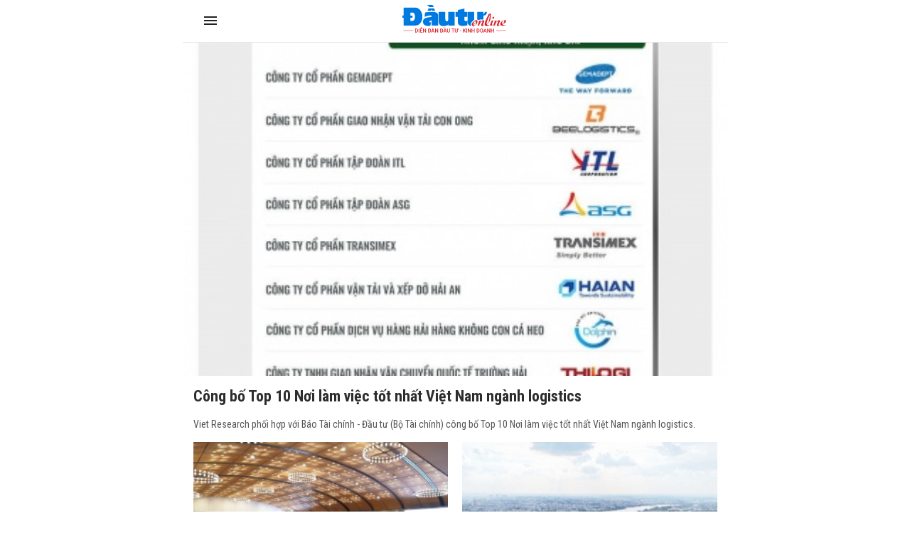

--- FILE ---
content_type: text/html; charset=UTF-8
request_url: https://amp.baodautu.vn/thong-tin-doanh-nghiep-c36/
body_size: 15636
content:




<!doctype html>
<html amp lang="vi" >
<head>
<link href="https://fonts.googleapis.com/css2?family=Roboto+Condensed:ital,wght@0,400;0,700;1,400;1,700&family=Roboto:ital,wght@0,300;0,400;0,700;0,900;1,400;1,700&display=swap" rel="stylesheet">
<meta charset="utf-8">
<meta name="viewport" content="width=device-width,minimum-scale=1,initial-scale=1">
<meta name="amp-google-client-id-api" content="googleanalytics">
<link rel="canonical" href="https://baodautu.vn/thong-tin-doanh-nghiep-d36/" />
<script async="" src="https://cdn.ampproject.org/v0.js"></script>
<script async custom-element="amp-form" src="https://cdn.ampproject.org/v0/amp-form-0.1.js"></script>
<script async custom-element="amp-ad" src="https://cdn.ampproject.org/v0/amp-ad-0.1.js"></script>
<script async custom-element="amp-analytics" src="https://cdn.ampproject.org/v0/amp-analytics-0.1.js"></script>
<link href="https://fonts.googleapis.com/css2?family=Roboto+Condensed:ital,wght@0,400;0,700;1,400;1,700&family=Roboto:ital,wght@0,300;0,400;0,700;0,900;1,400;1,700&display=swap" rel="stylesheet">
<title>Tin tức về tin sản phẩm - dịch vụ của doanh nghiệp bất động sản</title>
<style amp-boilerplate>
body {
  -webkit-animation: -amp-start 8s steps(1, end) 0s 1 normal both;
  -moz-animation: -amp-start 8s steps(1, end) 0s 1 normal both;
  -ms-animation: -amp-start 8s steps(1, end) 0s 1 normal both;
  animation: -amp-start 8s steps(1, end) 0s 1 normal both
}
@-webkit-keyframes -amp-start {
from {
visibility:hidden
}
to {
visibility:visible
}
}
@-moz-keyframes -amp-start {
from {
visibility:hidden
}
to {
visibility:visible
}
}
@-ms-keyframes -amp-start {
from {
visibility:hidden
}
to {
visibility:visible
}
}
@-o-keyframes -amp-start {
from {
visibility:hidden
}
to {
visibility:visible
}
}
@keyframes -amp-start {
from {
visibility:hidden
}
to {
visibility:visible
}
}
</style>
<noscript>
<style amp-boilerplate>
body {
  -webkit-animation: none;
  -moz-animation: none;
  -ms-animation: none;
  animation: none
}
</style>
</noscript>
<style amp-custom>
* {
  margin: 0;
  padding: 0;
  box-sizing: border-box;
  -moz-box-sizing: border-box;
  -webkit-box-sizing: border-box;
  -ms-box-sizing: border-box;
  text-rendering: geometricPrecision;
}
html, body, div, span, applet, object, iframe, h1, h2, h3, h4, h5, h6, p, blockquote, pre, a, abbr, acronym, address, big, cite, code, del, dfn, em, img, ins, kbd, q, s, samp, small, strike, strong, sub, sup, tt, var, b, u, i, center, dl, dt, dd, ol, ul, li, fieldset, form, label, legend, table, caption, tbody, tfoot, thead, tr, th, td, article, aside, canvas, details, embed, figure, figcaption, footer, header, hgroup, menu, nav, output, ruby, section, summary, time, mark, audio, video {
  margin: 0;
  padding: 0;
  border: 0;
  font-size: 100%;
  font: inherit;
  vertical-align: baseline;
}
:focus {
  outline: 0;
}
article, aside, details, figcaption, figure, footer, header, hgroup, menu, nav, section {
  display: block;
}
body {
  line-height: 1;
}
ol, ul {
  list-style: none;
}
blockquote, q {
  quotes: none;
}
blockquote:before, blockquote:after, q:before, q:after {
  content: '';
  content: none;
}
table {
  border-collapse: collapse;
  border-spacing: 0;
}
 input[type=search]::-webkit-search-cancel-button, input[type=search]::-webkit-search-decoration, input[type=search]::-webkit-search-results-button, input[type=search]::-webkit-search-results-decoration {
 -webkit-appearance: none;
 -moz-appearance: none;
}
input[type=search] {
  -webkit-appearance: none;
  -moz-appearance: none;
  -webkit-box-sizing: content-box;
  -moz-box-sizing: content-box;
  box-sizing: content-box;
}
textarea {
  overflow: auto;
  vertical-align: top;
  resize: vertical;
}
audio, canvas, video {
  display: inline-block;

  max-width: 100%;
}
audio:not([controls]) {
  display: none;
  height: 0;
}
[hidden] {
  display: none;
}
html {
  font-size: 100%;
  -webkit-text-size-adjust: 100%;
  -ms-text-size-adjust: 100%;
}
a:focus {
  outline: thin dotted;
}
a:active, a:hover {
  outline: 0;
  color: #d91f28
}
img {
  border: 0;
  -ms-interpolation-mode: bicubic;
}
figure {
  margin: 0;
}
form {
  margin: 0;
}
fieldset {
  border: 1px solid #c0c0c0;
  margin: 0 2px;
  padding: 0.35em 0.625em 0.75em;
}
legend {
  border: 0;
  padding: 0;
  white-space: normal;

}
button, input, select, textarea {
  font-size: 100%;
  margin: 0;
  vertical-align: baseline;
 
}
button, input {
  line-height: normal;
}
button, select {
  text-transform: none;
}
button, html input[type="button"], input[type="reset"], input[type="submit"] {
  -webkit-appearance: button;
  cursor: pointer;

}
button[disabled], html input[disabled] {
  cursor: default;
}
input[type="checkbox"], input[type="radio"] {
  box-sizing: border-box;
  padding: 0;

}
input[type="search"] {
  -webkit-appearance: textfield;
  -moz-box-sizing: content-box;
  -webkit-box-sizing: content-box;
  box-sizing: content-box;
}
 input[type="search"]::-webkit-search-cancel-button, input[type="search"]::-webkit-search-decoration {
 -webkit-appearance: none;
}
 button::-moz-focus-inner, input::-moz-focus-inner {
 border: 0;
 padding: 0;
}
textarea {
  overflow: auto;
  vertical-align: top;
}
table {
  border-collapse: collapse;
  border-spacing: 0;
}
html, button, input, select, textarea {
  color: #222;
}
a {
  text-decoration: none;
  color: #2D2D2D
}

::-moz-selection {
 background: #b3d4fc;
 text-shadow: none;
}
::selection {
  background: #b3d4fc;
  text-shadow: none;
}
img {
  vertical-align: middle;
  max-width: 100%;
}
fieldset {
  border: 0;
  margin: 0;
  padding: 0;
}
textarea {
  resize: vertical;
}
html, body {
  font-family: 'Roboto Condensed', Arial, Helvetica, sans-serif;
  color: #2d2d2d;
  font-size: 14px;
  line-height: 20px
}
b, strong, .fbold {
  font-weight: 700
}
body, html {
  max-width: 767px;
  overflow-x: hidden;
  margin: 0 auto
}
.text-center {
  text-align: center
}
.text-left {
  text-align: left
}
.text-right, .align-right {
  text-align: right
}
.text-uppercase {
  text-transform: uppercase
}
.bor-top {
  border-top: 1px solid #e5e5e5;
}
.m-auto {
  margin: 0 auto
}
.mb5 {
  margin-bottom: 5px 
}
.mb10 {
  margin-bottom: 10px 
}
.mb15 {
  margin-bottom: 15px 
}
.mb20 {
  margin-bottom: 20px 
}
.mb25 {
  margin-bottom: 25px 
}
.mb30 {
  margin-bottom: 30px 
}
.mb40 {
  margin-bottom: 40px 
}
.mt5 {
  margin-top: 5px 
}
.mt10 {
  margin-top: 10px 
}
.mt15 {
  margin-top: 15px 
}
.mt20 {
  margin-top: 20px 
}
.mt25 {
  margin-top: 25px 
}
.mt30 {
  margin-top: 30px 
}
.mt40 {
  margin-top: 40px 
}
.mrl-15 {
  margin-left: -15px 
  margin-right: -15px 
}
.mr20 {
  margin-right: 20px
}
.ml40 {
  margin-left: 40px
}
.ml30 {
  margin-left: 30px
}
.ml20 {
  margin-left: 20px
}
.mr10 {
  margin-right: 10px
}
.ml10 {
  margin-left: 10px
}
.mr40 {
  margin-right: 40px
}
.mr30 {
  margin-right: 30px
}
.mr15 {
  margin-right: 15px
}
.ml15 {
  margin-left: 15px
}
.pda5 {
  padding: 5px;
}
.pdlr10 {
  padding: 0 15px;
}
.pdlr15 {
  padding: 0 15px;
}
.pda20 {
  padding: 20px;
}
.pdbt20 {
  padding: 20px 0;
}
.pdbt40 {
  padding: 40px 0;
}
.pdlr20 {
  padding: 0 20px;
}
.d-flex {
  display: inherit;
  display: -webkit-box;
  display: -webkit-flex;
  display: -moz-box;
  display: -ms-flexbox;
  display: flex;
  -ms-flex-wrap: wrap;
  flex-wrap: wrap;
  position: relative;
}
.f-monte {
  font-family: 'Roboto Condensed'
}
.f-noto {
  font-family: 'Roboto'
}
.fs12 {
  font-size: 12px;
  line-height: 16px;
}
.fs13 {
  font-size: 13px;
  line-height: 18px;
}
.fs14 {
  font-size: 14px;
  line-height: 20px;
}
.fs16 {
  font-size: 16px;
  line-height: 20px;
}
.fs18 {
  font-size: 18px;
  line-height: 24px;
}
.fs20 {
  font-size: 20px;
  line-height: 26px;
}
.fs22 {
  font-size: 22px;
  line-height: 28px;
}
.fs24 {
  font-size: 24px;
  line-height: 30px;
}
.fs26 {
  font-size: 26px;
  line-height: 32px;
}
.fs28 {
  font-size: 28px;
  line-height: 34px;
}
.fs30 {
  font-size: 30px;
  line-height: 36px;
}
.fs32 {
  font-size: 32px;
  line-height: 38px;
}
.container {
  max-width: 100%;
  margin: 0 15px;
}
.col745 {
  width: 745px
}
.col365 {
  width: 365px
}
.col170 {
  width: 170px
}
.col620 {
  width: 620px;
}
.col555 {
  width: 555px
}
.col235 {
  width: 235px
}
.col300 {
  width: 300px
}
.col810 {
  width: 810px
}
.fl {
  float: left
}
.fr {
  float: right
}
.d-block {
  display: block;
}
.w100per {
  width: 100%;
}
.ml-auto, .mx-auto {
  margin-left: auto 
}
.mr-auto, .mx-auto {
  margin-right: auto 
}
.thumbblock {
  display: block;
  overflow: hidden;
  position: relative
}
.thumbblock img {
  min-width: 100%;
  object-fit: cover;/* height: 100%; */
}
.thumb100per {
  width: 100%
}
.thumb170x170 {
  width: 170px;
  height: 170px
}
.thumb110x110 {
  width: 100px;
  height: 100px 
}
.thumb50x50 {
  width: 50px;
  height: 50px 
}
.thumb64x64 {
  width: 64px;
  height: 64px 
}
.thumb130x80 {
  width: 130px;
  height: 80px
}
.thumb140x90 {
  width: 140px;
  height: 90px
}
.thumb125 {
  width: 100%;
  height: 125px;
}
.thumb235x140 {
  width: 235px;
  height: 140px
}
.thumb105x105 {
  width: 105px;
  height: 105px 
}
.thumb140 {
  width: 100%;
  height: 140px
}
.thumb90x60 {
  width: 90px;
  height: 60px
}
.thumb280x180 {
  width: 280px;
  height: 180px
}
.thumb170 {
  width: 100%;
  height: 170px
}
.thumb555x335 {
  width: 100%;
  height: 335px
}
.thumb268x160 {
  width: 268px;
  height: 160px
}
.thumb160 {
  width: 100%;
  height: 160px
}
.thumb260 {
  width: 100%;
  height: 260px;
}
.thumb120x70 {
  width: 120px;
  height: 70px
}
.thumb80x80 {
  width: 80px;
  height: 80px 
}
.thumb220 {
  width: 100%;
  height: 220px;
}
.thumb200x200 {
  width: 100%;
  height: 200px
}
.thumb115 {
  height: 115px;
  width: 100%
}
.thumb60x60 {
  width: 60px;
  height: 60px 
}
.thumb200x200_square {
  width: 200px;
  height: 200px 
}
.thumb450 {
  width: 100%;
  height: 450px;
}
.radius100 {
  border-radius: 100%
}
.bg_black {
  background: #000 
}
.bg_green {
  background: #F2F8FE 
}
.bg_green2 {
  background: #F2F8FE 
}
.bg_red {
  background: #C41727 
}
.bg_red2 {
  background: #A50619 
}
.bg_purple {
  background: #6F2486 
}
.bg_cyan {
  background: #038881 
}
.bg_brown {
  background: #945700 
}
.bg_gray {
  background: #f4f4f4
}
.bg_white {
  background: #fff;
}
.cl_green {
  color: #d91f28 
}
.clred {
  color: #C41727 
}
.cl99 {
  color: #999 
}
.cl55 {
  color: #555 
}
.cl77 {
  color: #777 
}
.clblue {
  color: #2F729B 
}
.clwhite {
  color: #fff 
}
.flex-one {
  -webkit-box-flex: 1;
  -ms-flex: 1;
  flex: 1;
}
.align-items-end {
  align-items: flex-end
}
.align-items-center {
  align-items: center
}
.justify-content-center {
  justify-content: center
}
.clearfix::before, .clearfix::after {
  display: table;
  content: "";
  clear: both;
}
.h100 {
  height: 100%;
}
/*header*/

.header_main {
  padding: 7px 10px;
  position: fixed;
  width: 100%;
  top: 0;
  z-index: 9999;
  background: #fff;
  max-width: 767px;
  margin: 0 auto;
  border-bottom: 1px solid #e6e6e6;
}
.logo_main {
  height: 40px;
  display: inline-block
}
.logo_main img {
  height: 100%
}
.logo_spec {
  text-align: center;
  padding: 15px 0 5px;
  display: block;
}
.hotline_newspaper {
  margin-left: 45px
}
.phone_newspaper {
  background: url(images/ico-phone.svg) left center no-repeat;
  background-size: auto 16px;
  display: inline-block;
  padding-left: 20px;
  margin-right: 20px;
  font-size: 13px
}
.mail_newspaper {
  background: url(images/ico-mail.svg) left center no-repeat;
  background-size: auto 16px;
  display: inline-block;
  padding-left: 20px;
  font-size: 13px
}
.box_search {
  background: #F1F1F1;
  border-radius: 5px;
  overflow: hidden;
}
.txt_search {
  border: none;
  padding: 10px;
  background: #f1f1f1;
  border-radius: 3px 0 0 3px;
  width: calc(100% - 40px);
}
.btn_search, .search_result {
  background: url(images/ico-search.svg) no-repeat center center;
  border: none;
  background-size: auto 18px;
  padding: 10px 20px;
  width: 40px;
  height: 40px;
  display: inherit;
}
.bg_box_search {
  background: #d91f28;
  padding: 10px 15px;
  position: relative;
  z-index: 8
}
.search_main {
  margin-top: 0;
  position: absolute;
  top: 100%;
  width: 100%;
  visibility: hidden;
  opacity: 0;
  -webkit-transition: all 0.3s ease 0s;
  -khtml-transition: all 0.3s ease 0s;
  -moz-transition: all 0.3s ease 0s;
  -ms-transition: all 0.3s ease 0s;
  -o-transition: all 0.3s ease 0s;
  transition: all 0.3s ease 0s;
}
.search_main:before {
  content: '';
  position: absolute;
  top: 0;
  left: 0;
  bottom: 0;
  right: 0;
  height: 100vh;
  width: 100vh;
  background-color: rgba(0, 0, 0, 0.3);
}
.search_main.active {
  -webkit-transition: all 0.3s ease 0s;
  -khtml-transition: all 0.3s ease 0s;
  -moz-transition: all 0.3s ease 0s;
  -ms-transition: all 0.3s ease 0s;
  -o-transition: all 0.3s ease 0s;
  transition: all 0.3s ease 0s;
  visibility: visible;
  opacity: 1;
}
.search_main .search_result {
  background-image: url(images/ico-search-submit.svg);
}
.fix_scroll {
  height: 54px
}
.show_menu_main {
  white-space: nowrap;
  overflow-x: auto
}
.menu_main {
  background: #d91f28;
  position: relative;
  z-index: 9;
}
.header_main.fixed-header {
}
.menu_main a {
  font-family: 'Roboto Condensed';
  font-weight: 700;
  text-transform: uppercase;
  color: #fff;
  font-size: 14px;
  padding: 0px 10px;
  display: inline-block;
  line-height: 40px;
  -webkit-transition: all 0.3s ease 0s;
  -khtml-transition: all 0.3s ease 0s;
  -moz-transition: all 0.3s ease 0s;
  -ms-transition: all 0.3s ease 0s;
  -o-transition: all 0.3s ease 0s;
  transition: all 0.3s ease 0s;
}
.menu_main a.icon_home {
  background: url(images/ico-home.svg) no-repeat center 11px;
  background-size: auto 16px;
  padding: 10px 20px;
  width: 40px;
  height: 40px;
}
.menu_main a:hover, .menu_main a.active {
  background-color: rgba(255, 255, 255, 0.2) 
  -webkit-transition: all 0.3s ease 0s;
  -khtml-transition: all 0.3s ease 0s;
  -moz-transition: all 0.3s ease 0s;
  -ms-transition: all 0.3s ease 0s;
  -o-transition: all 0.3s ease 0s;
  transition: all 0.3s ease 0s;
}
.nav_right {
  position: relative;
  padding-left: 10px;
  margin-left: 10px
}
.nav_right:before {
  content: '';
  display: inline-block;
  position: absolute;
  height: 22px;
  width: 2px;
  background: rgba(255, 255, 255, 0.2);
  left: 0;
  top: 9px
}
.more_menu {
  position: relative;
  width: 40px;
  height: 40px;
  cursor: pointer;
  display: inherit;
}
.more_menu .dot {
  width: 18px;
  height: 2px;
  background-color: #222;
  -webkit-border-radius: 0;
  -khtml-border-radius: 0;
  -moz-border-radius: 0;
  -ms-border-radius: 0;
  -o-border-radius: 0;
  border-radius: 0;
  /* -webkit-transition: all 0.3s ease 0s; */
  -khtml-transition: all 0.3s ease 0s;
  -moz-transition: all 0.3s ease 0s;
  -ms-transition: all 0.3s ease 0s;
  -o-transition: all 0.3s ease 0s;
  /* transition: all 0.3s ease 0s; */
  position: absolute;
  top: 50%;
  left: 50%;
  margin-left: 0;
  margin-top: -2px;
}
.more_menu .dot:before {
  content: "";
  left: 0;
  width: 18px;
  height: 2px;
  background: #222;
  -webkit-border-radius: 0;
  -khtml-border-radius: 0;
  -moz-border-radius: 0;
  -ms-border-radius: 0;
  -o-border-radius: 0;
  border-radius: 0;
  /* -webkit-transition: all 0.3s ease 0s; */
  -khtml-transition: all 0.3s ease 0s;
  -moz-transition: all 0.3s ease 0s;
  -ms-transition: all 0.3s ease 0s;
  -o-transition: all 0.3s ease 0s;
  /* transition: all 0.3s ease 0s; */
  position: absolute;
  top: 50%;
  margin-top: 4px;
}
.more_menu .dot:after {
  left: 0;
  content: "";
  width: 18px;
  height: 2px;
  background: #222;
  -webkit-border-radius: 0;
  -khtml-border-radius: 0;
  -moz-border-radius: 0;
  -ms-border-radius: 0;
  -o-border-radius: 0;
  border-radius: 0;
  /* -webkit-transition: all 0.3s ease 0s; */
  -khtml-transition: all 0.3s ease 0s;
  -moz-transition: all 0.3s ease 0s;
  -ms-transition: all 0.3s ease 0s;
  -o-transition: all 0.3s ease 0s;
  /* transition: all 0.3s ease 0s; */
  position: absolute;
  top: 50%;
  margin-top: -6px;
}
.more_menu .dot:nth-child(n+2) {
  display: none;
}
.more_menu.active .dot {
  margin-left: 12px;
  background: transparent;
  top: 40%;
}
.more_menu.active .dot:before {
  width: 18px;
  height: 2px;
  border-radius: 0;
  /* -webkit-transition-delay: 0.2s; */
  -o-transition-delay: 0.2s;
  /* transition-delay: 0.2s; */
  -webkit-transform: translate(-86%, 15%) rotate(135deg);
  -ms-transform: translate(-86%, 15%) rotate(135deg);
  transform: translate(-86%, 15%) rotate(135deg);
}
.more_menu.active .dot:after {
  height: 18px;
  width: 2px;
  border-radius: 0;
  /* -webkit-transition-delay: 0.2s; */
  -o-transition-delay: 0.2s;
  /* transition-delay: 0.2s; */
  -webkit-transform: translate(-390%, 10%) rotate(135deg);
  -ms-transform: translate(-390%, 10%) rotate(135deg);
  transform: translate(-390%, 10%) rotate(135deg);
}
.category-popup {
  width: 100%;
  min-height: 470px;
  position: fixed;
  top: -100%;
  z-index: 10000;
  clear: both;
  visibility: hidden;
  opacity: 0;
  top: 0;
  /* bottom: 0; */
  -webkit-transition: all 0.3s ease 0s;
  -khtml-transition: all 0.3s ease 0s;
  -moz-transition: all 0.3s ease 0s;
  -ms-transition: all 0.3s ease 0s;
  -o-transition: all 0.3s ease 0s;
  transition: all 0.3s ease 0s;
  font-family: 'Roboto Condensed';
}
.category-popup .bg_category-popup {
  background: #fff;
  min-height: 100px;
  padding: 20px 0px;
  position: absolute;
  z-index: 9;
  top: 0;
  bottom: 0;
  right: 0;
  left: 0;
  -webkit-backface-visibility: hidden;
  -webkit-transition: translate3d(0, 0, 0);
  overflow-y: scroll;
  -webkit-overflow-scrolling: touch;
}
.category-popup.active {
  visibility: visible;
  opacity: 1;
  left: 0;
  top: 55px;
}
.category-popup:before {
  content: '';
  position: absolute;
  top: 0;
  left: 0;
  bottom: 0;
  right: 0;
  height: 100vh;
  width: 100vh;
  background-color: rgba(0, 0, 0, 0.3);
}
/*accord menu*/

.sidebar_menu .menu>ul>li {
  width: 100%;
  float: none;
  display: block;
  position: relative;
}
.sidebar_menu .menu>ul>li.active {
  background: #F6F9F2
}
.sidebar_menu .menu>ul>li.active>a {
  color: #d91f28
}
.sidebar_menu .menu>ul>li:not(:last-child)>a {
  border-bottom: 1px solid rgba(255, 255, 255, 0.15);
}
.sidebar_menu .menu>ul>li>a {
  font-weight: bold;
  display: block;
  font-size: 14px;
  padding: 10px 10px;
  color: #222;
  line-height: 20px;
  text-transform: uppercase;
}
.sidebar_menu .menu>ul>li .subnav {
  display: none;
  padding: 0;
  position: static;
  background: #f4f4f4;
}
.sidebar_menu .menu>ul>li .subnav .innersubnav {
  width: 100%;
  padding: 10px 0;
}
.sidebar_menu .menu>ul>li .subnav .innersubnav .colnav {
  width: 100%;
}
.sidebar_menu .menu>ul>li .navunit {
  padding: 0;
  position: relative;
  margin-left: 30px;
}
.sidebar_menu .menu>ul>li .navunit>a {
  font-size: 16px;
  padding: 10px 0;
  color: #222;
  font-family: 'Roboto';
  text-transform: inherit;
  font-weight: normal;
  display: block;
}
.sidebar_menu .menu>ul>li .navunit ul {
  display: none;
  padding: 0 0 0 25px;
  margin-top: 0px;
  border-top: 1px solid #e03021;
}
.sidebar_menu .menu>ul>li .navunit ul>li {
  padding-left: 0;
  margin-top: 0;
}
.sidebar_menu .menu>ul>li .navunit ul>li:before {
  content: none;
}
.sidebar_menu .menu>ul>li .navunit ul>li:hover {
  border-bottom: 1px solid #e03021;
}
.sidebar_menu .menu>ul>li .navunit ul>li:hover>a {
  color: #009eff;
}
.sidebar_menu .menu>ul>li .navunit ul>li>a {
  text-transform: capitalize;
  font-size: 16px;
  padding: 15px;
}
.sidebar_menu .menu>ul>li .innerbigtext {
  display: none;
}
.plus, .minus {
  position: absolute;
  right: 0;
  top: 0;
  width: 46px;
  height: 46px;
  cursor: pointer;
}
.plus:after {
  content: "";
  display: block;
  background: url(images/arrow-down.svg) no-repeat center center;
  position: absolute;
  right: 16px;
  top: 16px;
  color: #fff;
  cursor: pointer;
  width: 12px;
  height: 7px;
  -moz-transition: all 0.1s ease 0s;
  -webkit-transition: all 0.1s ease 0s;
  -o-transition: all 0.1s ease 0s;
}
.minus:after {
  background: url(images/arrow-up.svg) no-repeat center center;
  -moz-transition: all 0.1s ease 0s;
  -webkit-transition: all 0.1s ease 0s;
  -o-transition: all 0.1s ease 0s;
}
/*footer*/

.footer_main {
  background: #f8f8f8;
  padding: 30px 0;
  font-size: 13px;
}
.name_company {
  -webkit-box-flex: 1;
  -ms-flex: 1;
  flex: 1;
}
.footer_top {
  margin-bottom: 15px;
}
.col50per {
  width: 50%
}
.col30per {
  width: 33.3%
}
.footer_bottom_right .d-flex {
  margin: 0 -10px
}
.footer_bottom .col50per {
  padding: 0 10px
}
.footer_bottom p {
  margin-bottom: 5px;
}
.flag_contact {
  display: inline-block;
  padding: 3px 10px 2px;
  background: #C41727;
  color: #fff;
  text-transform: uppercase;
  margin-right: 15px;
  position: relative;
  font-weight: bold;
  margin: 7px 15px 7px 0;
}
.flag_contact:before {
  position: absolute;
  content: '';
  width: 0;
  height: 0;
  right: -9px;
  top: 0;
  border-top: 13px solid transparent;
  border-bottom: 12px solid transparent;
  border-left: 9px solid #C41727;
}
.back-top {
  cursor: pointer;
  width: 48px;
  height: 48px;
  border-radius: 100%;
  position: fixed;
  bottom: 68px;
  right: 20px;
  display: none;
  opacity: 0.8;
  background: url(images/backtop.svg) no-repeat center center rgba(0, 0, 0, 0.2);
  background-size: 17px auto;
  -webkit-transition: all 0.3s ease 0s;
  -khtml-transition: all 0.3s ease 0s;
  -moz-transition: all 0.3s ease 0s;
  -ms-transition: all 0.3s ease 0s;
  -o-transition: all 0.3s ease 0s;
  transition: all 0.3s ease 0s;
}
.back-top:hover {
  background-color: #d91f28;
  -webkit-transition: all 0.3s ease 0s;
  -khtml-transition: all 0.3s ease 0s;
  -moz-transition: all 0.3s ease 0s;
  -ms-transition: all 0.3s ease 0s;
  -o-transition: all 0.3s ease 0s;
  transition: all 0.3s ease 0s;
}
/*Main content*/


/*sick home*/

.head_sick {
  font-family: 'Roboto Condensed';
  font-weight: 800;
  color: #d91f28;
  border-top: 2px solid #d91f28;
  padding-top: 15px;
  margin-bottom: 20px
}
.section_sick_home {
  margin: 0 -15px
}
.section_sick_home .col50per {
  padding: 0 15px;
}
.list_sick li {
  width: 33.3%;
  position: relative;
  padding-left: 15px;
  margin-bottom: 10px;
}
.list_sick li:before {
  width: 4px;
  height: 4px;
  content: '';
  background: #d91f28;
  display: inline-block;
  position: absolute;
  top: 7px;
  left: 0;
}
/*long form home*/

.long_form_home {
  margin: 60px 0
}
.list_longform {
  margin: 0
}
.list_longform li {
  margin-bottom: 25px
}
.list_longform li:last-child {
  margin-bottom: 0
}
/*top home*/

.tab {
  overflow: hidden;
  background-color: #fff;
  margin: 10px 10px 5px;
  display: flex;
}
/* Style the buttons inside the tab */

.tab button {
  width: 33.3%;
  background-color: inherit;
  border: none;
  outline: none;
  cursor: pointer;
  padding: 13px 16px 10px;
  transition: 0.3s;
  font-size: 14px;
  border-bottom: 3px solid #fff;
  text-transform: uppercase;
  font-weight: 800;
}
/* Change background color of buttons on hover */

.tab button:hover {
  background-color: #f4f4f4;
}
/* Create an active/current tablink class */

.tab button.active {
  color: #d91f28;
  background: #f4f4f4;
  border-bottom: 3px solid #d91f28;
}
/* Style the tab content */

.tabcontent {
  display: none;
  padding: 5px 10px 20px;
  border-top: none;
}
.tabcontent {
  animation: fadeEffect 1s;/* Fading effect takes 1 second */
}


/* Go from zero to full opacity */

@keyframes fadeEffect {
 from {
 opacity: 0;
}
 to {
 opacity: 1;
}
}
.sapo_thumb_news {
  font-size: 14px;
  color: #555;
}
.list_two_news {
  margin: 0 -10px;
}
.list_two_news .col50per {
  padding: 0 10px;
}
.title_thumb_square {
  width: calc(100% - 90px);
  margin-left: 10px;
  max-height: 58px;
  display: block;
  overflow: hidden;
}
.list_thumb_square li {
  margin-top: 20px;
}
.list_thumb_square li:last-child {
  margin-bottom: 0;
}
.section_video_home {
  padding: 5px 0 30px 0;
}
.section_video_home .mb20:last-child {
  margin-bottom: 0 
}
.icon_video_home {
  background: url(images/ico-video.svg) no-repeat;
  width: 48px;
  height: 48px;
  display: inline-block;
  position: absolute;
  left: 0;
  bottom: 0;
  z-index: 9
}
.date_thumb_news {
  background: url(images/ico-clock.svg) no-repeat left center;
  background-size: 15px 15px;
  padding-left: 25px;
  font-size: 13px;
  line-height: 17px;
}
.desc_list_news_home {
  width: calc(100% - 155px);
  margin-left: 15px;
}
.list_news_home li, .foucs_longform {
  border-bottom: 1px solid #E5E5E5;
  margin-bottom: 15px;
  padding-bottom: 15px;
}
.list_news_home li:last-child {
  border-bottom: none;
  margin-bottom: 0;
  padding-bottom: 0
}
.hot_trend {
  background: #FEF2F2;
  padding: 20px 15px;
}
.hot_trend .d-flex {
}
.hot_trend .col50per {
/* padding: 0 20px; */
}
.tag_hot_trend {
  background: #C41727;
  font-size: 10px;
  color: #fff;
  padding: 3px 10px;
  margin-bottom: 10px;
  display: inline-block;
  line-height: 14px;
}
.btn_view_more_list {
  background: #d91f28;
  color: #fff;
  font-weight: bold;
  padding: 13px;
  display: block;
  border-radius: 5px;
  text-align: center;
  font-size: 16px;
}
.btn_view_more_list:hover {
  background: #d91f28cc;
  color: #fff;
}
.head_box_cate_home {
  font-family: 'Roboto Condensed';
  font-size:  20px;
  font-weight: 800;
  color: #d91f28;
  padding: 2px 10px;
  border-left: 5px solid #d91f28;
  text-transform: uppercase;
  margin: 15px -15px 15px;
}
.number_hot {
  width: 24px;
  height: 24px;
  display: inline-block;
  background: #C41727;
  font-family: 'Roboto Condensed';
  font-size: 16px;
  font-weight: 800;
  color: #fff;
  text-align: center;
  line-height: 24px;
  position: absolute;
  bottom: 0;
  left: 0;
}
.ads_sticky {
  position: sticky;
  top: 60px;
}
.head_box_ads_brand {
  background: #d91f28;
  font-family: 'Roboto Condensed';
  font-size: 14px;
  font-weight: 800;
  color: #fff;
  text-transform: uppercase;
  padding: 5px;
  text-align: center;
}
.content_brand {
  border: 1px solid #d91f28;
}
.list_news_brand {
  padding: 10px;
}
.list_news_brand li {
  border-bottom: 1px solid #ededed;
  margin-bottom: 10px;
  padding-bottom: 10px;
}
.list_news_brand li:last-child {
  margin-bottom: 0;
  padding-bottom: 0;
  border-bottom: none;
}
.desc_brand {
  width: calc(100% - 105px);
  margin-left: 15px;
}
.box_ads_brand.box_blue .head_box_ads_brand {
  background: #1058A8;
}
.box_ads_brand.box_blue .content_brand {
  border-color: #1058A8;
}
.box_ads_brand.box_red .head_box_ads_brand {
  background: #C41727;
}
.box_ads_brand.box_red .content_brand {
  border-color: #C41727;
}
.box_input_ques {
  margin: 15px;
  margin: 15px auto;
  width: 90%;
}
.btn_send_ques, .input-form {
  border: none;
  padding: 10px;
  width: 100%;
  display: block;
}
.content_brand_green {
  background: #d91f28;
  color: #fff;
}
.btn_send_ques.bg_yellow {
  background: orange;
  color: #fff;
}
.head_doctor {
  background: url(images/ico-heartbeat.svg) right center no-repeat;
  padding: 7px 0;
  background-size: auto 36px
}
.head_expert {
  background: url(images/ico-doctor.svg) right center no-repeat;
  padding: 7px 0;
  background-size: auto 29px
}
.desc_info_doctor {
  width: calc(100% - 90px);
  margin-right: 10px
}
.box_heart .sapo_thumb_news {
  border-bottom: 1px solid #fff;
  padding-bottom: 10px;
  margin-bottom: 10px;
}
/*cate*/

.bread_cump .bread_item {
  margin-left: 20px
}
.bread_cump .bread_item:first-child {
  font-size: 16px;
  color: #d91f28;
  font-family: 'Roboto Condensed';
  font-size: 16px;
  font-weight: 800;
  text-transform: uppercase;
  background: url(images/arrow-bread.svg) right no-repeat;
  padding-right: 15px;
  margin-left: 0
}
.bottom_cate {
  border-top: 1px solid #E5E5E5;
  padding-top: 20px
}
.pagation {
  justify-content: center;
  margin: 40px 0 20px
}
.pagation .pagation_item {
  border: 1px solid #E5E5E5;
  width: 40px;
  height: 40px;
  display: inline-block;
  margin: 0 5px;
  border-radius: 3px;
  text-align: center;
  font-weight: bold;
  font-size: 14px;
  line-height: 40px;
}
.pagation .pagation_item:hover, .pagation .pagation_item.active {
  background: #d91f28;
  color: #fff;
  border-color: #d91f28
}
.pagation .pagation_item.pre_page {
  background: url(images/pre-page.svg) center center no-repeat;
}
.pagation .pagation_item.next_page {
  background: url(images/next-page.svg) center center no-repeat;
}
.pagation .pagation_item.pre_page:hover, .pagation .pagation_item.next_page:hover {
  background-color: #f4f4f4
}
.desc_info_topic {
  padding-right: 20px;
}
/*Detail news*/

.title-detail {
  font-family: 'Roboto';
  font-size: 26px;
  font-weight: 700;
  line-height: 36px;
  margin: 5px 0 0;
}
.sapo_detail {
  font-family: 'Roboto';
  font-size: 17px;
  font-weight: 700;
  line-height: 27px;
  margin-bottom: 20px
}
.col1000 {
  max-width: 1000px;
}
.col660 {
  width: 660px
}
#content_detail_news {
  margin-bottom: 30px
}
#content_detail_news p {
  margin-bottom: 15px;
  text-align: left;
}
#content_detail_news i, #content_detail_news em {
  font-style: italic;
}
#content_detail_news, #content_detail_news * {
  font-family: 'Roboto';
  font-size: 17px;
  line-height: 26px;
  color: #333
}
#content_detail_news img {
  width: auto;
  height: auto;
  max-width: 100%;
  margin: 0 auto;
  display: inherit
}
#content_detail_news table, #content_detail_news .MASTERCMS_TPL_TABLE {
  max-width: inherit 
  margin: 0 -15px 30px -15px 
  width: calc(100% + 30px) 
}
.caption_images {
  background: #f2f2f2;
  padding: 10px;
  font-family: 'Roboto';
  text-align: center;
  margin-bottom: 15px
}
.caption_images * {
  font-family: 'roboto';
  font-size: 14px;
  font-style: italic
}
.caption_images p {
  margin: 0
}
.link-content-footer {
  border-left: 7px solid #ddd;
  padding-left: 20px;
  margin: 40px 30px;
}
.link-content-footer .fs26 {
  font-size: 26px;
  line-height: 32px
}
#content_detail_news .style-box {
  background: #e8f4ff;
  padding: 20px;
  width: 100%;
  margin: auto;
  margin-bottom: 15px;
  border-radius: 5px;
  border-left: 3px solid #d91f28;
}
#content_detail_news .style-box table, #content_detail_news .style-box td {
  border: none 
}
#content_detail_news table, #content_detail_news td {
  border-color: #ddd 
}
#content_detail_news .thumb200x200 img {
  object-fit: cover;
  max-width: 100%;
  width: auto;
}
.tag_detail .tag_detail_item {
  border-radius: 40px;
  color: #2F729B;
  font-size: 12px;
  margin-right: 8px;
  background: #f2f2f2;
  padding: 1px 10px;
  border: 1px solid #ddd;
  margin-bottom: 5px;
}
.tag_detail {
  margin-bottom: 30px
}
.list_news_relate_bottom {
}
.list_news_relate_bottom li {
  margin-bottom: 30px
}
.list_news_relate_bottom li:last-child {
  margin-bottom: 0
}
.list_topic_bottom_detail {
  margin: 0 -10px
}
.list_topic_bottom_detail li {
  width: 25%;
  padding: 0 10px;
  margin-bottom: 30px
}
.box_input_text {
  border-radius: 3px;
  padding: 10px
}
.box_input_text .input-form {
  border-radius: 4px;
  border: 1px solid #ddd
}
.btn_send_cm {
  background: #d91f28;
  font-weight: bold;
  font-size: 14px;
  padding: 10px 20px;
  border: none;
  border-radius: 4px;
  color: #fff
}
.box_input_text .mr-auto {
  margin: 0
}
.box_input_text .mr-auto .input-form {
  width: 230px
}
.list_comment_user li {
  background: #f4f4f4;
  padding: 10px 15px;
  border-radius: 4px;
  margin-bottom: 10px
}
.w50per {
  width: 50%;
  margin: 0 auto
}
.list_col_30per li {
  width: 33.3%;
  padding: 0 15px
}
.list_col_30per {
  margin: 0 -15px
}
.list_expert_live {
  margin: 0 -10px;
}
.list_expert_live>li {
  padding: 0 10px;
  margin-bottom: 25px;
}
.box_input_text.pda20 {
  padding: 20px
}
.mh36 {
  max-height: 36px;
  overflow: hidden
}
.box_question {
  background: #EDF4E5;
  padding: 20px;
  border-radius: 5px
}
.content_ques {
  font-family: 'Roboto';
  font-size: 16px;
  line-height: 24px
}
.content_ques p {
  margin-bottom: 15px
}
.btn_question {
  background: #fff;
  padding: 3px 15px;
  display: inline-block;
  color: #d91f28;
  border: 1px solid #ddd;
  border-radius: 4px;
  font-size: 13px;
  font-weight: bold
}
.btn_question:hover {
  background: #d91f28;
  color: #fff;
  border-color: #d91f28
}
/*loading*/

.lds-spinner {
  color: official;
  display: inline-block;
  position: relative;
  width: 80px;
  height: 80px;
}
.lds-spinner div {
  transform-origin: 40px 40px;
  animation: lds-spinner 1.2s linear infinite;
}
.lds-spinner div:after {
  content: " ";
  display: block;
  position: absolute;
  top: 3px;
  left: 37px;
  width: 5px;
  height: 20px;
  border-radius: 20%;
  background: #ddd;
}
.lds-spinner div:nth-child(1) {
  transform: rotate(0deg);
  animation-delay: -1.1s;
}
.lds-spinner div:nth-child(2) {
  transform: rotate(30deg);
  animation-delay: -1s;
}
.lds-spinner div:nth-child(3) {
  transform: rotate(60deg);
  animation-delay: -0.9s;
}
.lds-spinner div:nth-child(4) {
  transform: rotate(90deg);
  animation-delay: -0.8s;
}
.lds-spinner div:nth-child(5) {
  transform: rotate(120deg);
  animation-delay: -0.7s;
}
.lds-spinner div:nth-child(6) {
  transform: rotate(150deg);
  animation-delay: -0.6s;
}
.lds-spinner div:nth-child(7) {
  transform: rotate(180deg);
  animation-delay: -0.5s;
}
.lds-spinner div:nth-child(8) {
  transform: rotate(210deg);
  animation-delay: -0.4s;
}
.lds-spinner div:nth-child(9) {
  transform: rotate(240deg);
  animation-delay: -0.3s;
}
.lds-spinner div:nth-child(10) {
  transform: rotate(270deg);
  animation-delay: -0.2s;
}
.lds-spinner div:nth-child(11) {
  transform: rotate(300deg);
  animation-delay: -0.1s;
}
.lds-spinner div:nth-child(12) {
  transform: rotate(330deg);
  animation-delay: 0s;
}
 @keyframes lds-spinner {
 0% {
 opacity: 1;
}
 100% {
 opacity: 0;
}
}
.list_expert_page li {
  margin-bottom: 30px;
  padding-bottom: 30px;
}
.thumbgray, .thumbgray img {
  -webkit-filter: grayscale(100%);
  filter: grayscale(100%);
}
.list_expert_relate {
  margin: 0 -20px;
}
.list_expert_relate li {
  padding: 0 20px;
  margin-bottom: 30px;
}
.list_sick_cate {
  margin: 10px 0 20px 0;
}
.list_sick_cate li {
  width: 100%;
  font-size: 16px;
  font-weight: bold;
  border-bottom: 1px solid #e5e5e5;
  margin: 0 10px;
  padding-top: 0;
  margin-top: 0;
  margin-bottom: 15px;
  padding-bottom: 15px;
}
.list_sick_cate li::before {
}
.option_hospital {
  margin: 10px;
}
.option_hospital .input-form {
  background: #F1F1F1;
  border-radius: 3px;
  line-height: 18px;
}
.option_hospital .btn_send_cm {
  line-height: 18px;
}
.option_hospital .col1 {
  width: 20%;
  padding: 0 10px;
}
.option_hospital .col2 {
  width: 60%;
  padding: 0 10px;
}
.option_hospital .col3 {
  width: 20%;
  padding: 0 10px;
}
.list_hospital>li {
  margin-bottom: 20px;
  padding-bottom: 20px;
  border-bottom: 1px solid #e5e5e5;
}
.list_info_hospital li {
  margin-bottom: 6px;
  position: relative;
  padding-left: 25px;
}
.list_info_hospital li:last-child {
  margin-bottom: 0;
}
.ico-plus {
  background: url(images/ico_plus.svg) left center no-repeat;
  background-size: 12px auto;
}
.ico-address {
  background: url(images/ico_address.svg) left center no-repeat;
  background-size: 12px auto;
}
.ico-call {
  background: url(images/ico-call.svg) left center no-repeat;
  background-size: 14px auto;
}
.ico-link {
  background: url(images/ico-link.svg) left center no-repeat;
  background-size: 14px auto;
}
.ico-mail {
  background: url(images/ico-mail.svg) left center no-repeat;
  background-size: 14px auto;
}
.box_player_video iframe {
  width: 100%;
  height: 220px;
  border: 0;
}
.live_tag {
  background: #C41727;
  color: #fff;
  font-size: 13px;
  text-transform: uppercase;
  display: inline-block;
  margin-right: 10px;
  padding: 3px 10px;
  line-height: 15px;
}
.bg_embed {
  background: #222222;
  padding: 10px;
  border-radius: 4px;
}
.bg_embed input {
  background: none;
  color: #fff;
  border: none;
}
.ico-embed {
  background: url(images/ico-embed.svg) no-repeat center center;
  background-size: 20px auto;
  display: inline-block;
  width: 20px;
  height: 20px;
}
.ico-link {
  background: url(images/ico-linkw.svg) no-repeat center center;
  background-size: 20px auto;
  display: inline-block;
  width: 20px;
  height: 20px;
}
.mh160 {
  max-height: 160px;
  overflow: hidden;
}
.list_video_cate {
}
.list_video_cate li {
  padding: 0 0 15px;
  margin-bottom: 15px;
}
.list_video_cate li:last-child {
  border-bottom: none
}
.gradient_video {
  position: absolute;
  top: 0;
  left: 0;
  bottom: 0;
  right: 0;
  background: rgba(0, 0, 0, 0);
  background: -moz-linear-gradient(top, rgba(0, 0, 0, 0) 0%, rgba(0, 0, 0, 0) 30%, rgba(0, 0, 0, 0.8) 100%);
  background: -webkit-gradient(left top, left bottom, color-stop(0%, rgba(0, 0, 0, 0)), color-stop(30%, rgba(0, 0, 0, 0)), color-stop(100%, rgba(0, 0, 0, 0.8)));
  background: -webkit-linear-gradient(top, rgba(0, 0, 0, 0) 0%, rgba(0, 0, 0, 0) 30%, rgba(0, 0, 0, 0.8) 100%);
  background: -o-linear-gradient(top, rgba(0, 0, 0, 0) 0%, rgba(0, 0, 0, 0) 30%, rgba(0, 0, 0, 0.8) 100%);
  background: -ms-linear-gradient(top, rgba(0, 0, 0, 0) 0%, rgba(0, 0, 0, 0) 30%, rgba(0, 0, 0, 0.8) 100%);
  background: linear-gradient(to bottom, rgba(0, 0, 0, 0) 0%, rgba(0, 0, 0, 0) 30%, rgba(0, 0, 0, 0.8) 100%);
}
.list_longform_cate {
  margin-bottom: 60px;
}
.list_longform_cate .list_longform li {
  margin-bottom: 50px;
}
/*content longform*/

.content-magazine .MASTERCMS_TPL_TABLE {
  margin-right: 0 
}
.content-magazine-pink {
  background: #FDF3F2;
}
.detail-content-magazine, .detail-content-magazine * {
  font-family: 'Roboto';
  font-size: 17px;
  line-height: 26px;
  color: #333;
}
.detail-content-magazine i, .detail-content-magazine em {
  font-style: italic
}
.detail-content-magazine {
  margin: 30px 15px;
}
.detail-content-magazine p {
  margin-bottom: 25px
}
.photo-default {
  margin: 30px auto
}
.cover-magazine {
  text-align: center;
}
.content-magazine-left {
  margin: 10px 0;
}
.content-magazine-center {
  margin: 30px auto;
  margin-left: 0;
  width: auto;
  text-align: center;
}
.content-magazine-center.w1130 {
  /* max-width: 100%; */
  margin-left: 0;
}
.content-magazine-right {
  margin: 0px 0 10px;
  margin-right: 0;
  margin-left: 0;/* width: 100%; */
}
.author-magazine {
  position: relative;
  margin: 0 auto 15px;
}
.author-magazine, .author-magazine * {
  font-family: roboto
}
.author-wrapper {
  text-align: left;
  border-left: solid 5px #d91f28;
  padding-left: 20px;
}
.author-wrapper label, .author-wrapper .credit-text {
  display: inline-block;
  margin-right: 5px;
  font-weight: 900;
  margin-bottom: 0
}
.source-magazine {
  position: absolute;
  right: 0;
  top: 0;
}
.publish-date {
  position: absolute;
  right: 0;
  top: 30px;
}
.over_scroll {
  white-space: nowrap;
  overflow-x: auto
}
.bg_black.pdbt20 {
  padding-top: 5px
}
.list_news_relation_top {
  border-top: 1px solid #ddd;
  border-bottom: 1px solid #e2e2e2;
  margin-top: 30px;
  margin-bottom: 20px
}
.head_relation {
  font-family: 'Roboto Condensed';
  font-size: 14px;
  border: 1px solid #e2e2e2;
  padding: 3px 10px;
  display: inline-block;
  background: #fff;
  margin-left: 10px;
  font-weight: 800;
  position: relative;
  top: -15px;
  color: #d91f28;
}
.list_news_relation_top ul {
  margin: 10px 0 15px;
  margin-left: 10px;
}
.list_news_relation_top ul li {
  position: relative;
  padding-left: 15px;
  margin-bottom: 10px;
}
.list_news_relation_top ul li:before {
  width: 5px;
  height: 5px;
  position: absolute;
  left: 0;
  top: 5px;
  content: '';
  background: #d91f28;
}
.quote-box {
  background-color: #f5f5f5;
  border: solid 1px #e5e5e5;
  width: 50%;
  padding: 10px;
}
.box-right {
  float: right;
  margin-left: 10px 
  margin-bottom: 10px
}
/*share photo*/

.share_photo {
  height: 20px;
}
.MASTERCMS_TPL_TABLE {
  background: none repeat scroll 0 0;
  font-size: 12px 
  line-height: 14px 
  margin: auto 
  margin-bottom: 8px 
  width: 60%;
  max-width: 100% 
  padding-left: 0px 
  margin-right: 20px 
  margin-top: 5px 
  clear: both;
}
.MASTERCMS_TPL_TABLE tbody tr:nth-child(even) td {
  background-color: #e5e5e5 
  color: #333 
  font-size: 14px 
  font-style: italic 
  line-height: 1.6 
  padding: 8px 
  text-align: center 
}
.e_header {
  background: #014f92;
  justify-content: center
}
.e-left a {
  padding: 12px 15px;
  display: inline-block;
  background: rgba(0,0,0,0.3);
}
.e-right {
  padding: 12px 10px 5px 10px;
}
.e-logo {
  padding: 8px 10px;
  width: 100px;
  position: absolute;
  left: 50px;
}
.caption_photo {
  background: #f2f2f2;
  padding: 15px
}
.slide_images {
  margin: 0 -15px;
  background: #f2f2f2
}
/*Photo detail*/
/* Slider */
.slick-slider {
  position: relative;
  display: block;
  box-sizing: border-box;
  -webkit-user-select: none;
  -moz-user-select: none;
  -ms-user-select: none;
  user-select: none;
  -webkit-touch-callout: none;
  -khtml-user-select: none;
  -ms-touch-action: pan-y;
  touch-action: pan-y;
  -webkit-tap-highlight-color: transparent;
}
.slick-list {
  position: relative;
  display: block;
  overflow: hidden;
  margin: 0;
  padding: 0;
}
.slick-list:focus {
  outline: none;
}
.slick-list.dragging {
  cursor: pointer;
  cursor: hand;
}
.slick-slider .slick-track, .slick-slider .slick-list {
  -webkit-transform: translate3d(0, 0, 0);
  -moz-transform: translate3d(0, 0, 0);
  -ms-transform: translate3d(0, 0, 0);
  -o-transform: translate3d(0, 0, 0);
  transform: translate3d(0, 0, 0);
}
.slick-track {
  position: relative;
  top: 0;
  left: 0;
  display: block;
  margin-left: auto;
  margin-right: auto;
}
.slick-track:before, .slick-track:after {
  display: table;
  content: '';
}
.slick-track:after {
  clear: both;
}
.slick-loading .slick-track {
  visibility: hidden;
}
.slick-slide {
  display: none;
  float: left;
  height: 100%;
  min-height: 1px;
}
[dir='rtl'] .slick-slide {
  float: right;
}
.slick-slide img {
  display: block;
}
.slick-slide.slick-loading img {
  display: none;
}
.slick-slide.dragging img {
  pointer-events: none;
}
.slick-initialized .slick-slide {
  display: block;
}
.slick-loading .slick-slide {
  visibility: hidden;
}
.slick-vertical .slick-slide {
  display: block;
  height: auto;
  border: 1px solid transparent;
}
.slick-arrow.slick-hidden {
  display: none;
}
/* Slider */
.slick-loading .slick-list {
  background: #fff url('images/ajax-loader.gif') center center no-repeat;
}
/* Icons */

/* Arrows */
.slick-prev, .slick-next {
  font-size: 0;
  line-height: 0;
  position: absolute;
  top: 140px;
  display: block;
  width: 40px;
  height: 40px;
  padding: 0;
  -webkit-transform: translate(0, -50%);
  -ms-transform: translate(0, -50%);
  transform: translate(0, -50%);
  cursor: pointer;
  color: transparent;
  border: none;
  outline: none;
  background: transparent;
  z-index: 9;
  background: #d91f28b8;
}
.slick-prev:hover, .slick-prev:focus, .slick-next:hover, .slick-next:focus {
  color: #ffffff00;
  outline: none;
  background: #d91f28b8;
}
.slick-prev:hover:before, .slick-prev:focus:before, .slick-next:hover:before, .slick-next:focus:before {
  opacity: 1;
}
.slick-prev.slick-disabled:before, .slick-next.slick-disabled:before {
  opacity: .25;
}
.slick-prev:before, .slick-next:before {
  font-family: 'slick';
  font-size: 25px;
  line-height: 22px;
  opacity: .75;
  color: #fff;
  -webkit-font-smoothing: antialiased;
  -moz-osx-font-smoothing: grayscale;
}
.slick-prev {
  left: 0;
}
[dir='rtl'] .slick-prev {
  right: -25px;
  left: auto;
}
.slick-prev:before {
  content: '←';
}
[dir='rtl'] .slick-prev:before {
  content: '→';
}
.slick-next {
  right: 0;
}
[dir='rtl'] .slick-next {
  right: auto;
  left: -25px;
}
.slick-next:before {
  content: '→';
}
[dir='rtl'] .slick-next:before {
  content: '←';
}
/* Dots */
.slick-dotted.slick-slider {
  margin-bottom: 30px;
}
.slick-dots {
  position: absolute;
  bottom: -25px;
  display: block;
  width: 100%;
  padding: 0;
  margin: 0;
  list-style: none;
  text-align: center;
}
.slick-dots li {
  position: relative;
  display: inline-block;
  width: 20px;
  height: 20px;
  margin: 0 5px;
  padding: 0;
  cursor: pointer;
}
.slick-dots li button {
  font-size: 0;
  line-height: 0;
  display: block;
  width: 20px;
  height: 20px;
  padding: 5px;
  cursor: pointer;
  color: transparent;
  border: 0;
  outline: none;
  background: transparent;
}
.slick-dots li button:hover, .slick-dots li button:focus {
  outline: none;
}
.slick-dots li button:hover:before, .slick-dots li button:focus:before {
  opacity: 1;
}
.slick-dots li button:before {
  font-family: 'slick';
  font-size: 6px;
  line-height: 20px;
  position: absolute;
  top: 0;
  left: 0;
  width: 20px;
  height: 20px;
  content: '•';
  text-align: center;
  opacity: .25;
  color: black;
  -webkit-font-smoothing: antialiased;
  -moz-osx-font-smoothing: grayscale;
}
.slick-dots li.slick-active button:before {
  opacity: .75;
  color: black;
}
/*START SUGGEST BOX*/
#content_detail_news .box-news-suggest {
  background: none repeat scroll 0 0 #f9f9f9;
  border-color: #e3e3e3;
  border-style: solid;
  border-width: 2px 1px;
  float: right;
  height: auto;
  margin: 10px 15px;
  position: relative;
  width: 160px;
}
#content_detail_news .box-news-suggest img {
  border: 0 
}
#content_detail_news .box-news-suggest-title {
  left: -27px;
  position: absolute;
  top: -3px;
}
#content_detail_news .box-news-suggest-content {
  margin-left: 15px;
  margin-top: 25px;
  width: 130px;
  border-bottom: 1px solid #dfdfdf;
  padding-bottom: 20px;
}
#content_detail_news .img-130x85 {
  width: 130px;
  height: auto;
  margin-bottom: 7px;
}
#content_detail_news .img-120x75 {
  height: 85px 
  margin-bottom: 7px 
  width: 130px;
}
#content_detail_news .box-news-suggest-a {
  color: #0079E0 
  font-size: 14px 
  line-height: 18px 
}
#content_detail_news .box-news-suggest-a:hover, #content_detail_news .box-news-content ul li a:hover, #content_detail_news .box-bews-today-content a:hover {
  color: #bb0003;
}
#content_detail_news .box-news-suggest-hor {
  float: left;
  height: 175px;
  width: 95%;
}
#content_detail_news .suggest-hor {
  float: left;
  border: none;
  margin-right: 12px;
}
#content_detail_news .box-news-suggest-ver {
  width: 300px;
  height: auto;
}
#content_detail_news .box-news-suggest-wrapper {
  float: left;
  width: 285px;
  border-top: 1px solid #DFDFDF;
}
#content_detail_news .hor-content {
  border: medium none;
  float: left;
  margin: 15px 3px 10px 15px 
  width: 108px;
  height: 145px;
  overflow: hidden;
  font-size: 11px 
  line-height: 13px 
}
#content_detail_news .box-news-suggest-link {
  float: left;
  width: 283px;
  height: auto;
  padding-top: 10px;
}
#content_detail_news .suggest-link {
  border-bottom: 1px solid #DBDBDB;
  margin: 15px 16px 0;
  padding-bottom: 10px;
}
#content_detail_news .suggest-link a {
  background: url("images/bullet-arrow_31.png") no-repeat scroll 0 6px transparent;
  display: block;
  padding-left: 15px;
}
#content_detail_news .box_news_suggest1 * {
  margin: 0
  padding: 0
  text-decoration: none
}
#content_detail_news .box_news_suggest1 p {
  text-transform: uppercase;
  font: 700 12px/32px Arial
}
#content_detail_news .box_news_suggest1 p img {
  float: left
}
#content_detail_news .box_news_suggest1 {
  float: left;
  width: 190px;
  background: #f6f6f6
}
#content_detail_news .box_news_suggest1 ul {
  float: left;
  width: 160px
}
#content_detail_news .box_news_suggest1 span {
  color: #f00;
  text-transform: uppercase;
  position: relative;
  top: -10px;
  left: 10px;
  padding: 0 10px;
  background: #fff
}
#content_detail_news .box_news_suggest1 li {
  padding: 5px 0;
  margin: 10px 5px;
  border-top: #f2f2f2 1px solid
}
#content_detail_news .box_news_suggest1 li a {
  display: block;
  margin: 5px 0;
  text-align: center;
  font-size: 12px
  color: #000;
  height: 70px;
  overflow: hidden;
}
#content_detail_news .box_news_suggest1 li img {
  max-width: 100%;
  width: 100% 
  margin: 0
}
#content_detail_news .box_news_suggest2 * {
  margin: 0
  padding: 0
  text-decoration: none
}
#content_detail_news .box_news_suggest2 p {
  text-transform: uppercase;
  font: 700 12px/32px Arial
}
#content_detail_news .box_news_suggest2 p img {
  float: left;
}
#content_detail_news .box_news_suggest2 {
  border: 1px solid #ccc;
  border-top-color: #B6D1E1;
  position: relative;
  margin: 10px 0;
  background: #f6f6f6;
  font-size: 12px;
  text-align: justify;
  min-height: 175px;
  width: 450px;
}
#content_detail_news .box_news_suggest2 span {
  color: #f00;
  text-transform: uppercase;
  position: relative;
  top: -10px;
  left: 10px;
  padding: 0 10px;
  background: #fff
}
#content_detail_news .box_news_suggest2 ul {
  height: 160px
}
#content_detail_news .box_news_suggest2 li {
  float: left;
  width: 130px;
  padding: 2px 8px
}
#content_detail_news .box_news_suggest2 li * {
  margin: 5px
}
#content_detail_news .box_news_suggest2 li a {
  float: left;
  text-align: center;
  white-space: none;
  font-size: 12px 
  color: #000;
  height: 70px;
  overflow: hidden;
}
#content_detail_news .box_news_suggest2 li img {
  max-width: 100%;
  width: 100% 
  margin: 0;
  max-height: 77px;
  overflow: hidden;
}
#content_detail_news .box-news-suggest.style1 .sapo, #content_detail_news .box-news-suggest.style2 .sapo, #content_detail_news .box-news-suggest.style3 .sapo {
  display: none;
}
#content_detail_news .box-news-suggest.style3 .hor-content {
  width: 126px 
}
#content_detail_news .box-news-suggest.style2 .hor-content {
  width: 130px 
}
/* add more fix*/
  
#content_detail_news .box-news-suggest-hor {
  width: 100%;
  margin: 10px 0;
  box-sizing: border-box;
}
#content_detail_news .hor-content {
  margin: 15px 1% 10px 1% 
  width: 23%;
  text-align: justify;
}
#content_detail_news .box-news-suggest-hor {
  height: auto
}
#content_detail_news .hor-content {
  height: auto
}

@media screen and (max-width: 899px) {
.col740:after {
  content: " ";
  display: block;
  visibility: hidden;
  clear: both;
  height: 0.1px;
  font-size: 0.1em;
  line-height: 0;
}
.pager_top {
  background: #fff 
}
}

@media screen and (max-width: 510px) {
#content_detail_news .hor-content {
  width: 48%
}
#content_detail_news .img-120x75 {
  width: 100%;
  height: auto 
}
#content_detail_news .hor-content:nth-child(2n+1) {
  clear: both
}
}
/*END SUGGEST BOX*/
/*Block*/
.style-box {
  padding: 10px;
  position: relative;
  background-color: #f5f5f5;
  border: solid 1px #e5e5e5;
}
.style-box:before {
  content: '';
  height: 100%;
  width: 1px;
  border: solid #d91f28;
  border-width: 0 1px 0 2px;
  position: absolute;
  top: 0;
  left: 0;
}
.quote-box {
  background-color: #f5f5f5;
  border: solid 1px #e5e5e5;
  width: 50%;
  padding: 5px;
}
.box-left {
  float: left;
  margin-right: 5px 
}
.box-right {
  float: right;
  margin-left: 5px 
}
.box-full {
  width: 100% 
}
.head_project {
  text-align: center
}
.head_project .title_head_project {
  display: inline-block;
  background: #fff;
  padding: 7px 20px;
  border-radius: 0 0 10px 10px;
  text-decoration: none;
  font-weight: bold;
  color: #d91f28;
  text-transform: uppercase;
  margin-bottom: 25px;
  font-size: 18px;
}
.box_project {
  background: url(images/bg_project.jpg) center center;
  background-size: cover;
  margin: 20px 0
}
.thumb245x115 {
  width: 100%;
  height: 115px;
  min-height: 100%
}
.thumb245x115 img {
  object-fit: cover;
  width: 100%
}
.item_slide_project {
  background: #fff;
  padding: 3px;
  margin: 0 10px;
  margin-bottom: 20px;
}
.item_slide_project .fs16 {
  padding: 10px;
  display: block;
  font-weight: bold
}
  
.list_slide_project .bx-wrapper .bx-pager.bx-default-pager a {
  background: #fff
}
.list_slide_project .bx-wrapper .bx-pager.bx-default-pager a:hover, .list_slide_project .bx-wrapper .bx-pager.bx-default-pager a.active {
  background: #0079E0
}
.list_slide_project .bx-wrapper .bx-controls-direction a {
  margin-top: -35px;
}
.list_slide_project .bx-wrapper .bx-next {
  right: -45px
}
.list_slide_project .bx-wrapper .bx-prev {
  left: -45px
}
.list_slide_project .slick-prev, .list_slide_project .slick-next {
  top: 50%;
  margin-top: -10px
}
#sidebar_menu {
  width: 75%;
}
.sidebar_menu .menu a {
  font-size: 16px;
  padding: 0px 15px;
  color: #222;
  line-height: 45px;
  text-transform: uppercase;
}
.menu > h2 {
  cursor: pointer;
  background-color: #fff;
  padding-right: 20px;
  border: none;
  border-bottom: 1px solid #eee;
}
.slide_main .amp-carousel-button {
  background-color: rgb(217, 31, 40)
}
.title_shadow {
  position: absolute;
  z-index: 9;
  bottom: 20px;
  right: 15px;
  left: 15px;
  color: #fff
}
  .item_slide{width: 50%}
  .btn_search, .search_result {
    background: url(templates/themes/images/ico-search.svg) no-repeat center center;
    border: none;
    background-size: auto 18px;
    padding: 10px 20px;
    width: 40px;
    height: 40px;
    display: inherit;
}
#content_detail_news table {
    width: 100%;
}
</style>
<script async custom-element="amp-carousel" src="https://cdn.ampproject.org/v0/amp-carousel-0.1.js"></script>

<script async custom-element="amp-video" src="https://cdn.ampproject.org/v0/amp-video-0.1.js"></script>
<script async custom-element="amp-sidebar" src="https://cdn.ampproject.org/v0/amp-sidebar-0.1.js"></script>
</head>

<body>
<amp-analytics type="googleanalytics" config="https://amp.analytics-debugger.com/ga4.json" data-credentials="include">
<script type="application/json">
{
    "vars": {
                "GA4_MEASUREMENT_ID": "G-2BRC6DMN4Y",
                "GA4_ENDPOINT_HOSTNAME": "www.google-analytics.com",
                "DEFAULT_PAGEVIEW_ENABLED": true,    
                "GOOGLE_CONSENT_ENABLED": false,
                "WEBVITALS_TRACKING": false,
                "PERFORMANCE_TIMING_TRACKING": false
    }
}
</script>
</amp-analytics>
   
<div class="fix_scroll">
  <header class="header_main clearfix">
    <div class="d-flex align-items-center justify-content-center">
      <div class="mr-auto"> <a class="more_menu" on='tap:sidebar_menu.open'><span class="dot dot1"></span><span class="dot dot2"></span><span class="dot dot3"></span></a> </div>
      <div class="m-auto"> <a href="https://baodautu.vn" class="logo_main">
        <amp-img src="https://amp.baodautu.vn/templates/themes/images/logo-chinh.svg" width="148" height="40">
          <!--<amp-img src="https://amp.baodautu.vn/templates/themes/images/logo-main-tet.png" width="148" height="40"> -->
        </a> </div>
      <div class="ml-auto">
        <input type="button" class="btn_search">
      </div>
    </div>
  </header>
</div>
<amp-sidebar  id="sidebar_menu" layout="nodisplay" side="right">
  <div class="sidebar_menu">
    <nav class="main_nav">
      <div class="menu">
        <ul class="js-menubar mainmenu ">
            <li><a title="Special Online" href="https://baodautu.vn/special.html">Special</a></li>
            <li><a title="Multimedia" href="https://baodautu.vn/video.html">Multimedia</a></li>
                          <li> <a href="https://amp.baodautu.vn/thoi-su-dau-tu-c1/">Thời sự Đầu tư</a> </li>
                          <li> <a href="https://amp.baodautu.vn/kinh-doanh-c3/">Kinh doanh</a> </li>
                          <li> <a href="https://amp.baodautu.vn/toan-canh-dau-tu-c2/">Toàn cảnh đầu tư</a> </li>
                          <li> <a href="https://amp.baodautu.vn/thi-truong-dia-oc-c7/">Thị trường địa ốc</a> </li>
                          <li> <a href="https://amp.baodautu.vn/dau-tu-tai-chinh-c6/">Đầu tư tài chính</a> </li>
                          <li> <a href="https://amp.baodautu.vn/kinh-te-so-c77/">Kinh tế số</a> </li>
                          <li> <a href="https://amp.baodautu.vn/dau-tu-va-phap-luat-c41/">Đầu tư và Pháp luật</a> </li>
                          <li> <a href="https://amp.baodautu.vn/tieu-dung-c8/">Tiêu dùng</a> </li>
                          <li> <a href="https://amp.baodautu.vn/phat-trien-ben-vung-c52/">Phát triển bền vững</a> </li>
                          <li> <a href="https://amp.baodautu.vn/y-te---suc-khoe-c78/">Y tế - Sức khỏe</a> </li>
                          <li> <a href="https://amp.baodautu.vn/khoa-hoc-va-cong-nghe-c10/">Khoa học và Công nghệ</a> </li>
                          <li> <a href="https://amp.baodautu.vn/du-lich-c55/">Du lịch</a> </li>
                          <li> <a href="https://amp.baodautu.vn/doi-song-c27/">Đời sống</a> </li>
                          <li> <a href="https://amp.baodautu.vn/thong-tin-doanh-nghiep-c36/">Thông tin doanh nghiệp</a> </li>
                          <li> <a href="https://amp.baodautu.vn/diem-tin-noi-bat-c76/">Điểm tin nổi bật</a> </li>
                    </ul>
      </div>
    </nav>
  </div>
</amp-sidebar><main class="main_content">
  <article class="mb15"> 
    <a href="https://amp.baodautu.vn/cong-bo-top-10-noi-lam-viec-tot-nhat-viet-nam-nganh-logistics-d440554.html" class = "thumbblock mb15"><amp-img alt="Công bố Top 10 Nơi làm việc tốt nhất Việt Nam ngành logistics" src="https://media.baodautu.vn/thumb_x384x238/Images/phuongthanh/2025/11/25/cong-bo-top-10-noi-lam-viec-tot-nhat-viet-nam-nganh-logistics1764042544.jpg" class=""  layout="responsive" width="384" height="238"></amp-img></a>    <div class="pdlr10">
      <a href="https://amp.baodautu.vn/cong-bo-top-10-noi-lam-viec-tot-nhat-viet-nam-nganh-logistics-d440554.html" class="fs22 fbold">Công bố Top 10 Nơi làm việc tốt nhất Việt Nam ngành logistics</a>      <div class="sapo_thumb_news mt15 ">Viet Research phối hợp với Báo Tài chính - Đầu tư (Bộ Tài chính) công bố Top 10 Nơi làm việc tốt nhất Việt Nam ngành logistics.</div>
    </div>
  </article>
  <div class="list_two_news d-flex mt20 pdlr10 ">
    <article class="col50per "> 
      <a href="https://amp.baodautu.vn/samsung-viet-nam-tiep-tuc-tuyen-dung-nhan-su-quy-mo-lon-d439505.html" class = "thumbblock  mb10"><amp-img alt="Samsung Việt Nam tiếp tục tuyển dụng nhân sự quy mô lớn" src="https://media.baodautu.vn/thumb_x268x160/Images/thanhha/2025/11/23/samsung-viet-nam-tiep-tuc-tuyen-dung-nhan-su-quy-mo-lon1763894801.jpg" class=""  layout="responsive" width="268" height="160"></amp-img></a>      <a href="https://amp.baodautu.vn/samsung-viet-nam-tiep-tuc-tuyen-dung-nhan-su-quy-mo-lon-d439505.html" class="fs16 fbold">Samsung Việt Nam tiếp tục tuyển dụng nhân sự quy mô lớn</a>    </article>
    <article class="col50per "> 
      <a href="https://amp.baodautu.vn/duong-ven-song-sai-gon-song-hanh-quoc-lo-13-mo-duong-cho-do-thi-ven-song-but-pha-d423739.html" class = "thumbblock  mb10"><amp-img alt="Đường ven sông Sài Gòn song hành Quốc lộ 13: Mở đường cho đô thị ven sông bứt phá" src="https://media.baodautu.vn/thumb_x268x160/Images/phuongthanh/2025/10/27/duong-ven-song-sai-gon-song-hanh-quoc-lo-13-mo-duong-cho-do-thi-ven-song-but-pha1761569613.jpg" class=""  layout="responsive" width="268" height="160"></amp-img></a>      <a href="https://amp.baodautu.vn/duong-ven-song-sai-gon-song-hanh-quoc-lo-13-mo-duong-cho-do-thi-ven-song-but-pha-d423739.html" class="fs16 fbold">Đường ven sông Sài Gòn song hành Quốc lộ 13: Mở đường cho đô thị ven sông bứt phá</a>    </article>
  </div>
  <div class="bor-top mt20"></div>
  <section class="pdlr10 mt20">
    <ul class="list_news_home">
            <li>
        <article class="d-flex"> 
          <a href="https://amp.baodautu.vn/cong-nhan-trung-tam-giam-dinh-thu-nghiem-tan-dai-duong-tai-cua-khau-bac-luan-ii-dat-chuan-isoiec-170252017-d492592.html" class = "thumbblock thumb140x90"><amp-img alt="Công nhận Trung tâm Giám định thử nghiệm Tân Đại Dương tại cửa khẩu Bắc Luân II đạt chuẩn ISO/IEC 17025:2017" src="https://media.baodautu.vn/thumb_x140x90/Images/quynhnga/2026/01/16/cong-nhan-trung-tam-giam-dinh-thu-nghiem-tan-dai-duong-tai-cua-khau-bac-luan-ii-dat-chuan-isoiec-1702520171768551816.jpeg" class=""  layout="responsive" width="140" height="90"></amp-img></a>          <div class="desc_list_news_home"><a href="https://amp.baodautu.vn/cong-nhan-trung-tam-giam-dinh-thu-nghiem-tan-dai-duong-tai-cua-khau-bac-luan-ii-dat-chuan-isoiec-170252017-d492592.html" class="fs16 fbold">Công nhận Trung tâm Giám định thử nghiệm Tân Đại Dương tại cửa khẩu Bắc Luân II đạt chuẩn ISO/IEC 17025:2017</a></div>
          <div class="mt5 mb5"><a href="" class="cl_green"></a></div>
        </article>
      </li>
            <li>
        <article class="d-flex"> 
          <a href="https://amp.baodautu.vn/dau-an-but-pha-cua-agribank-tong-tai-san-vuot-100-ty-usd-tiep-tuc-khang-dinh-vai-tro-dan-dat-d492213.html" class = "thumbblock thumb140x90"><amp-img alt="Dấu ấn bứt phá của Agribank: Tổng tài sản vượt 100 tỷ USD, tiếp tục khẳng định vai trò dẫn dắt" src="https://media.baodautu.vn/thumb_x140x90/Images/phuongthanh/2026/01/15/dau-an-but-pha-cua-agribank-tong-tai-san-vuot-100-ty-usd-tiep-tuc-khang-dinh-vai-tro-dan-dat1768488629.jpg" class=""  layout="responsive" width="140" height="90"></amp-img></a>          <div class="desc_list_news_home"><a href="https://amp.baodautu.vn/dau-an-but-pha-cua-agribank-tong-tai-san-vuot-100-ty-usd-tiep-tuc-khang-dinh-vai-tro-dan-dat-d492213.html" class="fs16 fbold">Dấu ấn bứt phá của Agribank: Tổng tài sản vượt 100 tỷ USD, tiếp tục khẳng định vai trò dẫn dắt</a></div>
          <div class="mt5 mb5"><a href="" class="cl_green"></a></div>
        </article>
      </li>
            <li>
        <article class="d-flex"> 
          <a href="https://amp.baodautu.vn/vedan-giu-vung-vi-tri-top-500-doanh-nghiep-lon-nhat-viet-nam-lan-thu-13-d491619.html" class = "thumbblock thumb140x90"><amp-img alt="Vedan giữ vững vị trí “Top 500 doanh nghiệp lớn nhất Việt Nam” lần thứ 13" src="https://media.baodautu.vn/thumb_x140x90/Images/chicuong/2026/01/15/vedan-giu-vung-vi-tri-top-500-doanh-nghiep-lon-nhat-viet-nam-lan-thu-131768453140.jpeg" class=""  layout="responsive" width="140" height="90"></amp-img></a>          <div class="desc_list_news_home"><a href="https://amp.baodautu.vn/vedan-giu-vung-vi-tri-top-500-doanh-nghiep-lon-nhat-viet-nam-lan-thu-13-d491619.html" class="fs16 fbold">Vedan giữ vững vị trí “Top 500 doanh nghiệp lớn nhất Việt Nam” lần thứ 13</a></div>
          <div class="mt5 mb5"><a href="" class="cl_green"></a></div>
        </article>
      </li>
            <li>
        <article class="d-flex"> 
          <a href="https://amp.baodautu.vn/tsq-viet-nam-to-chuc-le-cat-noc-kepler-tower-hh-01---dau-moc-kien-tao-chuan-song-moi-d491811.html" class = "thumbblock thumb140x90"><amp-img alt="TSQ Việt Nam tổ chức lễ cất nóc Kepler Tower HH-01 - dấu mốc kiến tạo chuẩn sống mới" src="https://media.baodautu.vn/thumb_x140x90/Images/phuongthanh/2026/01/15/tsq-viet-nam-to-chuc-le-cat-noc-kepler-tower-hh-01--dau-moc-kien-tao-chuan-song-moi1768463267.jpg" class=""  layout="responsive" width="140" height="90"></amp-img></a>          <div class="desc_list_news_home"><a href="https://amp.baodautu.vn/tsq-viet-nam-to-chuc-le-cat-noc-kepler-tower-hh-01---dau-moc-kien-tao-chuan-song-moi-d491811.html" class="fs16 fbold">TSQ Việt Nam tổ chức lễ cất nóc Kepler Tower HH-01 - dấu mốc kiến tạo chuẩn sống mới</a></div>
          <div class="mt5 mb5"><a href="" class="cl_green"></a></div>
        </article>
      </li>
            <li>
        <article class="d-flex"> 
          <a href="https://amp.baodautu.vn/tap-doan-xe-lua-hang-dau-trung-quoc-hop-tac-sun-group-phat-trien-tuyen-tau-dien-do-thi-lrt-phu-quoc-d491407.html" class = "thumbblock thumb140x90"><amp-img alt="Tập đoàn xe lửa hàng đầu Trung Quốc hợp tác Sun Group phát triển tuyến tàu điện đô thị LRT Phú Quốc" src="https://media.baodautu.vn/thumb_x140x90/Images/thanhha/2026/01/15/tap-doan-xe-lua-hang-dau-trung-quoc-hop-tac-sun-group-phat-trien-tuyen-tau-dien-do-thi-lrt-phu-quoc1768442280.jpg" class=""  layout="responsive" width="140" height="90"></amp-img></a>          <div class="desc_list_news_home"><a href="https://amp.baodautu.vn/tap-doan-xe-lua-hang-dau-trung-quoc-hop-tac-sun-group-phat-trien-tuyen-tau-dien-do-thi-lrt-phu-quoc-d491407.html" class="fs16 fbold">Tập đoàn xe lửa hàng đầu Trung Quốc hợp tác Sun Group phát triển tuyến tàu điện đô thị LRT Phú Quốc</a></div>
          <div class="mt5 mb5"><a href="" class="cl_green"></a></div>
        </article>
      </li>
          </ul>
        <article class="foucs_longform mt20"> 
      <a href="https://amp.baodautu.vn/qua-tang-maison-gift-jsc-tao-dung-nhung-ket-noi-tinh-cam-ton-vinh-truyen-thong-viet-d489579.html" class = "thumbblock mb20"><amp-img alt="Quà tặng Maison Gift JSC: Tạo dựng những kết nối tình cảm, tôn vinh truyền thống Việt " src="https://media.baodautu.vn/thumb_x384x238/Images/phuongthanh/2026/01/13/qua-tang-maison-gift-jsc-tao-dung-nhung-ket-noi-tinh-cam-ton-vinh-truyen-thong-viet1768289829.jpg" class=""  layout="responsive" width="384" height="238"></amp-img></a>      <a href="https://amp.baodautu.vn/qua-tang-maison-gift-jsc-tao-dung-nhung-ket-noi-tinh-cam-ton-vinh-truyen-thong-viet-d489579.html" class="fs22 fbold">Quà tặng Maison Gift JSC: Tạo dựng những kết nối tình cảm, tôn vinh truyền thống Việt </a>      <div class="mt5 mb5"><a href="https://amp.baodautu.vn/thong-tin-doanh-nghiep-c36/" class="cl_green">Thông tin doanh nghiệp</a></div>
    </article>

    <ul class="list_news_home">
            <li>
        <article class="d-flex"> 
          <a href="https://amp.baodautu.vn/dien-dan-ket-noi-doanh-nghiep-khi-viet-nam-voi-chuoi-cung-ung-nang-luong-quoc-te-d491261.html" class = "thumbblock thumb140x90"><amp-img alt="Diễn đàn Kết nối doanh nghiệp khí Việt Nam với chuỗi cung ứng năng lượng quốc tế" src="https://media.baodautu.vn/thumb_x140x90/Images/phuongthanh/2026/01/14/dien-dan-ket-noi-doanh-nghiep-khi-viet-nam-voi-chuoi-cung-ung-nang-luong-quoc-te1768400249.png" class=""  layout="responsive" width="140" height="90"></amp-img></a>          <div class="desc_list_news_home"> 
            <a href="https://amp.baodautu.vn/dien-dan-ket-noi-doanh-nghiep-khi-viet-nam-voi-chuoi-cung-ung-nang-luong-quoc-te-d491261.html" class="fs16 fbold">Diễn đàn Kết nối doanh nghiệp khí Việt Nam với chuỗi cung ứng năng lượng quốc tế</a>          </div>
        </article>
      </li>
            <li>
        <article class="d-flex"> 
          <a href="https://amp.baodautu.vn/japfa-giu-vung-vi-the-top-10-cong-ty-thuc-an-chan-nuoi-uy-tin-d488147.html" class = "thumbblock thumb140x90"><amp-img alt="Japfa giữ vững vị thế Top 10 công ty thức ăn chăn nuôi uy tín" src="https://media.baodautu.vn/thumb_x140x90/Images/phuongthanh/2026/01/12/japfa-giu-vung-vi-the-top-10-cong-ty-thuc-an-chan-nuoi-uy-tin1768189875.JPG" class=""  layout="responsive" width="140" height="90"></amp-img></a>          <div class="desc_list_news_home"> 
            <a href="https://amp.baodautu.vn/japfa-giu-vung-vi-the-top-10-cong-ty-thuc-an-chan-nuoi-uy-tin-d488147.html" class="fs16 fbold">Japfa giữ vững vị thế Top 10 công ty thức ăn chăn nuôi uy tín</a>          </div>
        </article>
      </li>
            <li>
        <article class="d-flex"> 
          <a href="https://amp.baodautu.vn/nha-khoa-phuong-thanh-khai-truong-tru-so-tai-cao-lanh-dong-thap-d487060.html" class = "thumbblock thumb140x90"><amp-img alt="Nha khoa Phương Thành khai trương trụ sở tại Cao Lãnh, Đồng Tháp" src="https://media.baodautu.vn/thumb_x140x90/Images/phuongthanh/2026/01/10/nha-khoa-phuong-thanh-khai-truong-tru-so-tai-cao-lanh-dong-thap1768034128.jpg" class=""  layout="responsive" width="140" height="90"></amp-img></a>          <div class="desc_list_news_home"> 
            <a href="https://amp.baodautu.vn/nha-khoa-phuong-thanh-khai-truong-tru-so-tai-cao-lanh-dong-thap-d487060.html" class="fs16 fbold">Nha khoa Phương Thành khai trương trụ sở tại Cao Lãnh, Đồng Tháp</a>          </div>
        </article>
      </li>
            <li>
        <article class="d-flex"> 
          <a href="https://amp.baodautu.vn/vietcombank-nam-2025-ban-linh-ngan-hang-tru-cot-trong-chu-ky-vuot-len-thach-thuc-de-kien-tao-cho-phat-trien-d486939.html" class = "thumbblock thumb140x90"><amp-img alt="Vietcombank năm 2025: Bản lĩnh ngân hàng trụ cột trong chu kỳ vượt lên thách thức để kiến tạo cho phát triển" src="https://media.baodautu.vn/thumb_x140x90/Images/phuongthanh/2026/01/10/vietcombank-nam-2025-ban-linh-ngan-hang-tru-cot-trong-chu-ky-vuot-len-thach-thuc-de-kien-tao-cho-phat-trien1768018442.jpg" class=""  layout="responsive" width="140" height="90"></amp-img></a>          <div class="desc_list_news_home"> 
            <a href="https://amp.baodautu.vn/vietcombank-nam-2025-ban-linh-ngan-hang-tru-cot-trong-chu-ky-vuot-len-thach-thuc-de-kien-tao-cho-phat-trien-d486939.html" class="fs16 fbold">Vietcombank năm 2025: Bản lĩnh ngân hàng trụ cột trong chu kỳ vượt lên thách thức để kiến tạo cho phát triển</a>          </div>
        </article>
      </li>
            <li>
        <article class="d-flex"> 
          <a href="https://amp.baodautu.vn/tieu-chuan-chon-hong-sam-6-nam-tuoi-ho-tro-suc-khoe-d486795.html" class = "thumbblock thumb140x90"><amp-img alt="Tiêu chuẩn chọn hồng sâm 6 năm tuổi hỗ trợ sức khỏe" src="https://media.baodautu.vn/thumb_x140x90/Images/phuongthanh/2026/01/09/tieu-chuan-chon-hong-sam-6-nam-tuoi-ho-tro-suc-khoe1767961106.jpg" class=""  layout="responsive" width="140" height="90"></amp-img></a>          <div class="desc_list_news_home"> 
            <a href="https://amp.baodautu.vn/tieu-chuan-chon-hong-sam-6-nam-tuoi-ho-tro-suc-khoe-d486795.html" class="fs16 fbold">Tiêu chuẩn chọn hồng sâm 6 năm tuổi hỗ trợ sức khỏe</a>          </div>
        </article>
      </li>
          </ul>
    <nav aria-label="Page navigation" class="d-flex pagation align-items-center"> 
                <a href="p1" class="pagation_item active">1</a>
                <a href="p2" class="pagation_item ">2</a>
                <a href="p3" class="pagation_item ">3</a>
                <a href="p4" class="pagation_item ">4</a>
                <a href="p5" class="pagation_item ">5</a>
                <a href="p6" class="pagation_item ">6</a>
                <a href="p7" class="pagation_item ">7</a>
                <a href="p8" class="pagation_item ">8</a>
                <a href="p9" class="pagation_item ">9</a>
                <a href="p10" class="pagation_item ">10</a>
                <a href="p11" class="pagation_item ">>>></a>
          </nav>
  </section>
</main><footer class="footer_main mt30">
  <div class="container">
    <div class="footer_top ">
      <div class="text-center mb30"><a href=""><amp-img src="https://amp.baodautu.vn/templates/themes/images/logo-chinh.svg" width="200px" height="53"></amp-img> </a></div>
      <div class="name_company">
        <p><strong>Báo điện tử Đầu tư, thuộc nhóm báo của Báo Đầu tư</strong></p>
        <p><strong>Cơ quan của Bộ Kế hoạch và Đầu tư.</strong></p>
        <p>Giấy phép số 87/GP do Bộ Thông tin và Truyền thông cấp ngày 8/4/2013</p>
        <p><strong>Tổng Biên Tập:</strong> Lê Trọng Minh</p>
        <p><strong>Phó Tổng Biên tập phụ trách:</strong> Bùi Đức Hải</p>
        <p><strong>Thư ký tòa soạn:</strong> Phùng Huy Hào</p>
      </div>
    </div>
    <div class="footer_bottom d-flex">
      <div class="footer_bottom_left ">
        <p> <strong>Tòa soạn:</strong> 47 Quán Thánh, Ba Đình, Hà Nội</p>
        <p><strong>ĐT:</strong> 0243.845.0537 - <strong>Fax:</strong> 0243.823.5281</p>
        <p><strong>Email:</strong> baodautu.vn@vir.com.vn - <strong>Website:</strong> https://baodautu.vn</p>
        <p>© Báo Đầu tư giữ bản quyền nội dung trên website này</p>
        <p>Việc sử dụng nội dung đăng tải trên Báo điện tử Đầu tư - baodautu.vn</p>
        <p>phải có sự đồng ý bằng văn bản của cơ quan Báo Đầu tư.</p>
      </div>
    </div>
  </div>
</footer>
  <!-- End Footer --><div class="back-top"></div>

   
</body>  
</html>

--- FILE ---
content_type: image/svg+xml
request_url: https://amp.baodautu.vn/templates/themes/images/logo-chinh.svg
body_size: 5108
content:
<?xml version="1.0" encoding="utf-8"?>
<!-- Generator: Adobe Illustrator 21.0.0, SVG Export Plug-In . SVG Version: 6.00 Build 0)  -->
<svg version="1.1" id="Layer_1" xmlns="http://www.w3.org/2000/svg" xmlns:xlink="http://www.w3.org/1999/xlink" x="0px" y="0px"
	 viewBox="0 0 433 116.5" style="enable-background:new 0 0 433 116.5;" xml:space="preserve">
<style type="text/css">
	.st0{fill:#0079E0;}
	.st1{fill:#D81F29;}
	.st2{fill:#FFFFFF;}
</style>
<g>
	<g>
		<path class="st0" d="M5,52.4H0v-9.3h5V10.4h46.3c9.5,0,17.2,4,23,12c5.3,7.3,7.9,16.1,7.9,26.4c0,9.8-2.5,18.1-7.6,24.7
			C69,81,61.3,84.7,51.3,84.7H5V52.4z M41.8,65.2c3.2,0,5.7-1.8,7.5-5.5c1.8-3.3,2.7-7.3,2.7-12c0-4.6-0.9-8.4-2.6-11.4
			c-1.8-3.5-4.4-5.2-7.6-5.2H33v12.2h8.4v9.3H33v12.6H41.8z"/>
		<path class="st0" d="M120.7,27.9c16.7,0,25.5,4.5,26.5,13.6v42.9h-26.3V62.5c-2.6,1.2-4.9,2-7,2.7c-2.1,0.8-3.1,1.9-3.1,3.2
			c0,0.8,0.4,1.6,1.2,2.2c0.8,0.6,1.8,0.9,2.9,0.9c1.2,0,2.4-0.4,3.5-1.1l-3.6,14.9c-3,0.5-5.8,0.8-8.4,0.8
			c-6.8,0-12.2-1.6-16.2-4.9c-3.6-3-5.6-6.9-5.9-11.7c0.4-7.7,3.7-13,10.1-15.8c2.8-1.3,9.9-2.7,21.4-4.3c3.3-0.4,4.9-1.6,4.9-3.6
			c0-1.8-2.1-2.8-6.2-2.8c-5.5,0-13.2,1.8-23.1,5.4l1.7-17.4C103.4,29,112.7,27.9,120.7,27.9z M124,0l5.6,8.5h-18.1L102.4,0H124z
			 M130.2,13.9l4.9,9.1h-14l-2.1-4.2l-2,4.2h-14l4.9-9.1H130.2z"/>
		<path class="st0" d="M176.5,28.4v28.9c0,3,0.6,5.4,1.9,7.2c1.3,1.8,2.8,2.7,4.5,2.7c1.7,0,3.1-0.9,4.2-2.6
			c1.1-1.7,1.7-4.2,1.7-7.4V28.4H215v56h-25.4v-5.2c-1.2,2.1-3.8,3.8-7.8,5.3c-3.9,1.5-8.1,2.2-12.4,2.2c-5.7,0-10.3-1.3-13.8-4
			c-4.2-3.1-6.2-7.8-6.2-14.1V28.4H176.5z"/>
		<path class="st0" d="M255.4,14.4v14h11.3v20.1h-11.3v12.3c0,3.8,2,5.7,6,5.7c2.5,0,4.8-0.7,7.2-2.2l-1.8,19.3
			c-5.7,1.6-11.5,2.4-17.3,2.4c-14.2,0-21.3-5.2-21.3-15.6V48.5h-9.5V28.4h9.5v-7.9L255.4,14.4z"/>
		<path class="st0" d="M295.3,28.4v28.9c0,3,0.6,5.4,1.9,7.2c1.3,1.8,2.8,2.7,4.5,2.7c1.7,0,3.1-0.9,4.2-2.6
			c1.1-1.7,1.7-4.2,1.7-7.4V28.4h26.2v8.4c2.9,0,4.6-2.7,5.2-8.2h8.2c0.1,0.8,0.1,1.6,0.1,2.3c0,7.8-4.5,11.9-13.5,12.3v41.3h-25.4
			v-5.2c-1.2,2.1-3.8,3.8-7.8,5.3c-3.9,1.5-8.1,2.2-12.4,2.2c-5.7,0-10.3-1.3-13.8-4c-4.2-3.1-6.2-7.8-6.2-14.1V28.4H295.3z"/>
	</g>
	<g>
		<g>
			<path class="st1" d="M291.2,88c-4.9,0-7.6-2.7-7.6-7.5c0-5.7,3.5-10.6,10.4-14.6c-0.2-0.3-0.3-0.6-0.3-1c0-0.9,0.5-2,2.7-2.4
				c1.1-0.2,2.3-0.5,3.6-0.9c2.9-1.1,3.8-1.2,4.4-1.2c1.4,0,3.3,0.5,4.8,2.5c0.5,0.1,1.1,0.1,1.7,0.1c0.6,0,1.2,0.3,1.6,0.9l0.4,0.6
				c0.5,0.8,0.4,1.9-0.3,2.5c-0.5,0.5-1,0.9-1.6,1.3v0.8c0,4.7-2,9-5.9,12.8C300.8,85.8,296.1,88,291.2,88z M298.7,69
				c-1,1-1.8,2.2-2.5,3.6c-1,1.8-1.4,3.5-1.4,5.1c0,1,0.2,1.7,0.8,2.3c0.3,0.4,0.8,0.8,1.9,0.8c1,0,1.6-0.3,2.1-1.1
				c1-1.6,1.5-3.5,1.5-5.6c0-1.3-0.2-2.8-0.7-4.5C299.7,69.3,299.2,69.2,298.7,69z"/>
			<path class="st2" d="M304.3,62.2c1.5,0,2.7,0.8,3.7,2.4c0.9,0.1,1.8,0.2,2.7,0.2l0.4,0.6c-0.7,0.7-1.5,1.3-2.2,1.7
				c0,0.9,0,1.5,0,1.8c0,4.1-1.8,7.9-5.3,11.4c-3.9,3.8-8.1,5.7-12.5,5.7c-3.8,0-5.7-1.9-5.7-5.6c0-5.6,4-10.4,11.9-14.3
				c-1.2-0.7-1.8-1.2-1.8-1.4c0-0.2,0.3-0.3,1-0.4c1.3-0.2,2.6-0.5,3.9-1C302.6,62.5,303.8,62.2,304.3,62.2 M297.3,82.7
				c1.7,0,2.9-0.7,3.8-2.1c1.2-1.9,1.8-4.1,1.8-6.7c0-1.7-0.4-3.8-1.1-6.2c-1.2-0.2-2.4-0.6-3.5-1.1c-1.5,1.4-2.8,3-3.9,5
				c-1.1,2.1-1.7,4.1-1.7,6c0,1.5,0.4,2.7,1.2,3.6C294.8,82.2,295.9,82.7,297.3,82.7 M304.3,58.2c-0.9,0-2.1,0.2-5.1,1.4
				c-1.1,0.4-2.1,0.7-3.1,0.8c-4.1,0.6-4.4,3.5-4.4,4.3c0,0,0,0,0,0.1c-6.7,4.2-10.2,9.5-10.2,15.6c0,5.9,3.7,9.5,9.6,9.5
				c5.4,0,10.6-2.3,15.2-6.8c4.3-4.1,6.5-8.9,6.5-14c0.3-0.3,0.6-0.6,1-0.9c1.4-1.3,1.6-3.5,0.6-5.1l-0.4-0.6
				c-0.7-1.1-1.9-1.7-3.2-1.8c-0.2,0-0.5,0-0.7,0C308.6,59.1,306.6,58.2,304.3,58.2L304.3,58.2z M297.3,78.8c-0.3,0-0.4,0-0.4,0
				c-0.1-0.1-0.3-0.3-0.3-1.1c0-1.2,0.4-2.6,1.2-4.2c0.3-0.5,0.6-1,0.9-1.4c0.1,0.7,0.2,1.3,0.2,1.9c0,1.8-0.4,3.3-1.2,4.6
				c-0.1,0.1-0.1,0.2-0.1,0.2c0,0,0,0,0,0C297.6,78.7,297.5,78.8,297.3,78.8L297.3,78.8z"/>
		</g>
		<g>
			<path class="st1" d="M327.3,88.1c-3.3,0-5.2-1.8-5.2-4.9c0-1.6,0.5-3.5,1.6-5.8l2.7-5.8c0.3-0.7,0.5-1.2,0.7-1.6
				c-1.3,0.1-2.6,1.1-3.9,2.8c-0.7,0.9-1.4,2.2-2.3,3.9l-0.1,0.2c0,0.1-0.1,0.1-0.1,0.2c-0.8,1.5-1.4,3.1-1.9,4.5l-1,2.9
				c-0.2,0.6-0.7,1.1-1.4,1.3c-2.3,0.6-4.6,1.2-6.8,1.9c-0.2,0.1-0.4,0.1-0.6,0.1c-0.5,0-1-0.2-1.4-0.6c-0.5-0.5-0.7-1.3-0.4-2
				l7.2-20.9c0.2-0.6,0.7-1.1,1.4-1.3c2.3-0.6,4.7-1.3,7.1-2c0.2-0.1,0.4-0.1,0.6-0.1c0.5,0,1.1,0.2,1.5,0.6
				c0.5,0.6,0.7,1.4,0.4,2.1l-0.4,0.9c3.3-2.4,6.2-3.5,8.8-3.5c5.1,0,5.5,3.6,5.5,4.7c0,0.9-0.2,1.8-0.7,2.8l-4.4,9.8
				c-0.8,1.9-0.9,2.4-0.9,2.5c0,0,0,0,0,0c0.1,0.1,0.6,0.2,1.6,0.2c0.4,0,1.3-0.1,3.8-0.6c0.1,0,0.3,0,0.4,0c0.9,0,1.7,0.6,1.9,1.5
				l0.2,0.6c0.3,1-0.3,2-1.3,2.4C331.4,87.7,328.6,88.1,327.3,88.1z"/>
			<path class="st2" d="M323.6,62.7l-3.6,8.8c5.6-5.8,10.2-8.7,13.9-8.7c2.4,0,3.6,0.9,3.6,2.8c0,0.6-0.2,1.3-0.5,2l-4.4,9.8
				c-0.7,1.5-1,2.6-1,3.3c0,1.5,1.2,2.2,3.6,2.2c0.8,0,2.2-0.2,4.2-0.6l0.2,0.6c-6.3,2.2-10.3,3.3-12.2,3.3c-2.2,0-3.3-1-3.3-3
				c0-1.3,0.5-2.9,1.4-5l2.7-5.8c0.9-2,1.4-3.1,1.4-3.5c0-0.6-0.7-0.9-2.1-0.9c-2.1,0-4,1.2-5.8,3.6c-0.7,1-1.6,2.4-2.5,4.3
				l-0.1,0.3c-0.8,1.6-1.5,3.2-2,4.8l-1,2.9c-2.4,0.6-4.6,1.3-6.9,1.9l7.2-20.9C318.8,64.2,321.2,63.5,323.6,62.7 M323.6,58.8
				c-0.4,0-0.8,0.1-1.2,0.2c-2.3,0.7-4.7,1.4-7,2c-1.3,0.3-2.3,1.3-2.7,2.5l-7.2,20.9c-0.5,1.4-0.1,3,0.9,4c0.8,0.8,1.8,1.2,2.9,1.2
				c0.4,0,0.8-0.1,1.1-0.2c2.1-0.6,4.4-1.3,6.7-1.9c1.3-0.3,2.3-1.3,2.8-2.6l0.3-0.9c0.4,3.7,3.1,6,7.2,6c1.6,0,4.6-0.4,13.5-3.5
				c1.9-0.7,3-2.7,2.5-4.7l-0.2-0.6c-0.5-1.8-2.1-2.9-3.8-2.9c-0.3,0-0.5,0-0.8,0.1c-1,0.2-1.8,0.3-2.3,0.4l4.3-9.6
				c0.6-1.2,0.8-2.5,0.8-3.6c0-3.1-2-6.7-7.5-6.7c-2.1,0-4.4,0.6-6.8,1.9c-0.2-0.3-0.3-0.5-0.6-0.8
				C325.7,59.2,324.7,58.8,323.6,58.8L323.6,58.8z"/>
		</g>
		<g>
			<path class="st1" d="M345.5,87.9c-5.7,0-8.8-3-8.8-8.6c0-4.1,2-10.9,6.2-20.6c3.6-8.4,7.4-16.1,11.2-23c0.3-0.5,0.7-0.8,1.2-0.9
				c2.5-0.7,5.2-1.5,7.7-2.4c0.2-0.1,0.4-0.1,0.7-0.1c0.4,0,0.8,0.1,1.1,0.3c0.5,0.3,0.9,0.9,0.9,1.5c0.1,1.8,0.2,3.7,0.2,5.8
				c0,12.5-1.6,21.5-4.8,27.4c-2.3,4.2-5.6,8.3-9.8,12.3c1.4,0.4,3.3,0.6,6.1,0.6c0.7,0,2-0.1,4.7-0.4c0.1,0,0.2,0,0.2,0
				c0.9,0,1.7,0.6,1.9,1.6l0.1,0.6c0.2,1-0.4,2-1.3,2.3C355,86.7,349.3,87.9,345.5,87.9z M356.9,50.6c-1.2,2.7-2.3,5.5-3.4,8.3
				c-3.4,8.7-4.7,13.6-5.1,16.2c2.6-3,4.5-6.4,5.7-10.4C355.4,60.8,356.3,56.1,356.9,50.6z"/>
			<path class="st2" d="M363.7,34.2c0.1,1.7,0.2,3.6,0.2,5.7c0,12.1-1.5,20.9-4.6,26.4c-2.6,4.7-6.5,9.3-11.7,13.8
				c1.9,1.3,5.2,2,9.7,2c1,0,2.7-0.1,4.9-0.4l0.1,0.6c-7.7,2.4-13.3,3.6-16.9,3.6c-4.6,0-6.9-2.2-6.9-6.6c0-3.8,2-10.4,6.1-19.8
				c3.6-8.4,7.3-16,11.1-22.8C358.4,36,361.1,35.1,363.7,34.2 M359.6,39.9c-2.8,5.8-5.4,11.9-7.9,18.3c-3.6,9.1-5.3,15.3-5.3,18.6
				c0,0.8,0.2,1.7,0.7,2.5c4.3-3.7,7.3-8.4,9-14C358.1,58.8,359.2,50.3,359.6,39.9 M363.7,30.2c-0.5,0-0.9,0.1-1.3,0.2
				c-2.5,0.9-5.1,1.7-7.6,2.4c-1,0.3-1.9,1-2.4,1.9c-3.9,6.9-7.7,14.7-11.3,23.2c-4.3,10-6.4,17-6.4,21.4c0,6.6,4,10.5,10.8,10.5
				c4,0,9.9-1.2,18-3.8c1.9-0.6,3.1-2.6,2.7-4.6l-0.1-0.6c-0.4-1.8-2-3.1-3.9-3.1c-0.2,0-0.3,0-0.5,0c-2.6,0.3-3.9,0.4-4.5,0.4
				c-0.7,0-1.3,0-1.8,0c3.1-3.2,5.5-6.5,7.3-9.9c3.4-6.2,5-15.5,5-28.3c0-2.1-0.1-4.2-0.2-6c-0.1-1.2-0.7-2.4-1.8-3
				C365.2,30.4,364.5,30.2,363.7,30.2L363.7,30.2z"/>
		</g>
		<g>
			<path class="st1" d="M364.9,87.1c-3.5,0-5.6-2-5.6-5.4c0-1.6,0.6-3.8,1.8-6.9l4.5-11.2c0.2-0.6,0.8-1,1.4-1.2
				c2.5-0.6,4.9-1.3,7.3-2.2c0.2-0.1,0.5-0.1,0.7-0.1c0.5,0,1.1,0.2,1.4,0.6c0.5,0.6,0.7,1.4,0.4,2.1l-5.1,11.7
				c-1.3,3-1.4,4.1-1.4,4.4c0,0.1,0,0.1,0,0.1l0,0c0,0,0.4,0.3,1.8,0.3c1.1,0,2.7-0.2,4.8-0.5c0.1,0,0.2,0,0.3,0
				c0.5,0,0.9,0.2,1.3,0.5c0.4,0.4,0.7,0.9,0.7,1.5v0.7c0,0.8-0.5,1.6-1.3,1.9C368.8,86.7,366.1,87.1,364.9,87.1z M373.8,58
				c-1.5,0-2.9-0.5-3.9-1.6c-1.1-1-1.6-2.4-1.6-3.9c0-1.7,0.6-3.2,1.9-4.3c1.2-1.1,2.6-1.7,4.3-1.8c0,0,0,0,0,0c1.7,0,3,0.6,4,1.7
				c1,1.1,1.4,2.4,1.4,3.9c0,1.7-0.6,3.1-1.8,4.3C376.9,57.4,375.5,58,373.8,58z"/>
			<path class="st2" d="M374.5,48.3c1,0,1.9,0.4,2.5,1.1c0.6,0.7,0.9,1.6,0.9,2.6c0,1.1-0.4,2.1-1.2,2.8c-0.8,0.8-1.8,1.1-2.9,1.1
				c-1,0-1.9-0.3-2.5-1c-0.7-0.7-1-1.5-1-2.5c0-1.2,0.4-2.1,1.2-2.9C372.3,48.8,373.3,48.4,374.5,48.3 M375,62.1l-5.1,11.7
				c-1.1,2.5-1.6,4.2-1.6,5.2c0,1.6,1.3,2.4,3.8,2.4c1.2,0,2.9-0.2,5.1-0.5v0.7c-6.6,2.4-10.7,3.6-12.3,3.6c-2.4,0-3.6-1.1-3.6-3.4
				c0-1.3,0.6-3.3,1.7-6.1l4.5-11.2C370,63.7,372.5,63,375,62.1 M374.5,44.4C374.5,44.4,374.4,44.4,374.5,44.4
				c-2.2,0-4.2,0.8-5.7,2.3c-1.6,1.5-2.5,3.5-2.5,5.8c0,2.1,0.8,3.9,2.2,5.3c0.7,0.7,1.4,1.2,2.2,1.5c-1.4,0.4-2.8,0.8-4.2,1.1
				c-1.3,0.3-2.3,1.2-2.8,2.4l-4.5,11.2c-1.3,3.4-2,5.8-2,7.6c0,4.5,3,7.4,7.6,7.4c1.6,0,4.4-0.5,13.7-3.9c1.6-0.6,2.6-2.1,2.6-3.7
				v-0.7c0-1.2-0.5-2.3-1.4-3c-0.7-0.6-1.6-0.9-2.6-0.9c-0.2,0-0.4,0-0.6,0.1c-1.9,0.3-3.2,0.4-3.9,0.5c0.2-0.5,0.5-1.2,0.8-2.1
				l5.1-11.6c0.6-1.5,0.3-3.1-0.7-4.3c-0.1-0.1-0.2-0.2-0.3-0.3c0.7-0.3,1.3-0.8,1.9-1.3c1.6-1.5,2.4-3.5,2.4-5.7
				c0-2-0.7-3.8-1.9-5.2C378.6,45.2,376.7,44.4,374.5,44.4L374.5,44.4z"/>
		</g>
		<g>
			<path class="st1" d="M391.7,88.1c-3.3,0-5.2-1.8-5.2-4.9c0-1.6,0.5-3.5,1.6-5.8l2.7-5.8c0.3-0.7,0.5-1.2,0.7-1.6
				c-1.3,0.1-2.6,1.1-3.9,2.8c-0.7,0.9-1.4,2.2-2.3,3.9l-0.1,0.2c0,0.1-0.1,0.1-0.1,0.2c-0.8,1.5-1.4,3.1-1.9,4.5l-1,2.9
				c-0.2,0.6-0.7,1.1-1.4,1.3c-2.3,0.6-4.6,1.2-6.8,1.9c-0.2,0.1-0.4,0.1-0.6,0.1c-0.5,0-1-0.2-1.4-0.6c-0.5-0.5-0.7-1.3-0.4-2
				l7.2-20.9c0.2-0.6,0.7-1.1,1.4-1.3c2.3-0.6,4.7-1.3,7.1-2c0.2-0.1,0.4-0.1,0.6-0.1c0.5,0,1.1,0.2,1.5,0.6
				c0.5,0.6,0.7,1.4,0.4,2.1l-0.4,0.9c3.3-2.4,6.2-3.5,8.8-3.5c5.1,0,5.5,3.6,5.5,4.7c0,0.9-0.2,1.8-0.7,2.8l-4.4,9.8
				c-0.8,1.9-0.9,2.4-0.9,2.5c0,0,0,0,0,0c0.1,0.1,0.6,0.2,1.6,0.2c0.4,0,1.3-0.1,3.8-0.6c0.1,0,0.3,0,0.4,0c0.9,0,1.7,0.6,1.9,1.5
				l0.2,0.6c0.3,1-0.3,2-1.3,2.4C395.9,87.7,393.1,88.1,391.7,88.1z"/>
			<path class="st2" d="M388,62.7l-3.6,8.8c5.6-5.8,10.2-8.7,13.9-8.7c2.4,0,3.6,0.9,3.6,2.8c0,0.6-0.2,1.3-0.5,2l-4.4,9.8
				c-0.7,1.5-1,2.6-1,3.3c0,1.5,1.2,2.2,3.6,2.2c0.8,0,2.2-0.2,4.2-0.6l0.2,0.6c-6.3,2.2-10.3,3.3-12.2,3.3c-2.2,0-3.3-1-3.3-3
				c0-1.3,0.5-2.9,1.4-5l2.7-5.8c0.9-2,1.4-3.1,1.4-3.5c0-0.6-0.7-0.9-2.1-0.9c-2.1,0-4,1.2-5.8,3.6c-0.7,1-1.6,2.4-2.5,4.3
				l-0.1,0.3c-0.8,1.6-1.5,3.2-2,4.8l-1,2.9c-2.4,0.6-4.6,1.3-6.9,1.9l7.2-20.9C383.2,64.2,385.6,63.5,388,62.7 M388,58.8
				c-0.4,0-0.8,0.1-1.2,0.2c-2.3,0.7-4.7,1.4-7,2c-1.3,0.3-2.3,1.3-2.7,2.5l-7.2,20.9c-0.5,1.4-0.1,3,0.9,4c0.8,0.8,1.8,1.2,2.9,1.2
				c0.4,0,0.8-0.1,1.1-0.2c2.1-0.6,4.4-1.3,6.7-1.9c1.3-0.3,2.3-1.3,2.8-2.6l0.3-0.9c0.4,3.7,3.1,6,7.2,6c1.6,0,4.6-0.4,13.5-3.5
				c1.9-0.7,3-2.7,2.5-4.7l-0.2-0.6c-0.5-1.8-2.1-2.9-3.8-2.9c-0.3,0-0.5,0-0.8,0.1c-1,0.2-1.8,0.3-2.3,0.4l4.3-9.6
				c0.6-1.2,0.8-2.5,0.8-3.6c0-3.1-2-6.7-7.5-6.7c-2.1,0-4.4,0.6-6.8,1.9c-0.2-0.3-0.3-0.5-0.6-0.8C390.2,59.2,389.1,58.8,388,58.8
				L388,58.8z"/>
		</g>
		<g>
			<path class="st1" d="M411,87.2c-8.8,0-10.1-5.2-10.1-8.4c0-4.9,2.5-9.3,7.6-13.1c4.7-3.5,9.4-5.3,14.2-5.3c3.9,0,6.2,2.1,6.2,5.6
				c0,3.5-2.3,6.8-7,9.9c-2,1.4-4.2,2.5-6.6,3.5c1.5,0.6,3.5,0.9,5.7,0.9c1.8,0,3.6-0.2,5.2-0.6c0.2,0,0.3-0.1,0.5-0.1
				c0.8,0,1.6,0.5,1.9,1.4l0.2,0.6c0.2,0.5,0.1,1.1-0.1,1.5s-0.7,0.8-1.2,1C420.5,86.2,415.1,87.2,411,87.2z M417,66.6
				c-1.7,0-3.2,1.7-4.4,4.9c-0.5,1.3-0.8,2.6-0.8,3.7c0,0,0,0,0,0c1.2-0.8,2.2-1.7,3.2-2.8c1.6-1.8,2.4-3.6,2.4-5.4
				c0-0.2,0-0.3,0-0.4C417.3,66.7,417.1,66.6,417,66.6z"/>
			<path class="st2" d="M422.6,62.3c2.8,0,4.3,1.2,4.3,3.6c0,2.8-2,5.6-6.1,8.2c-2.9,2-6.2,3.5-9.8,4.6c2.1,2.3,5.5,3.4,10,3.4
				c2,0,3.9-0.2,5.7-0.7l0.2,0.6c-6.7,2.1-12,3.1-15.8,3.1c-5.4,0-8.2-2.1-8.2-6.4c0-4.3,2.3-8.1,6.8-11.6
				C414,64,418.3,62.3,422.6,62.3 M410.6,78.2c2.3-1.1,4.3-2.6,5.9-4.5c1.9-2.2,2.9-4.4,2.9-6.7c0-1.6-0.8-2.4-2.4-2.4
				c-2.6,0-4.7,2.1-6.2,6.2c-0.6,1.6-0.9,3-0.9,4.4C409.8,76.3,410.1,77.3,410.6,78.2 M422.6,58.4c-5.2,0-10.3,1.9-15.3,5.7
				c-5.5,4.2-8.3,9.2-8.3,14.7c0,2.4,0.9,10.4,12.1,10.4c4.3,0,9.9-1.1,17-3.3c1-0.3,1.9-1,2.3-2c0.5-0.9,0.6-2,0.2-3l-0.2-0.6
				c-0.5-1.6-2.1-2.7-3.7-2.7c-0.3,0-0.7,0-1,0.1c-1.2,0.3-2.6,0.5-4,0.6c0.4-0.3,0.8-0.5,1.3-0.8c5.2-3.4,7.8-7.3,7.8-11.5
				C430.8,61.3,427.6,58.4,422.6,58.4L422.6,58.4z"/>
		</g>
	</g>
	<g>
		<rect x="4.4" y="104.3" class="st1" width="40.4" height="1.5"/>
	</g>
	<g>
		<rect x="385.5" y="104.3" class="st1" width="41.8" height="1.5"/>
	</g>
</g>
<g>
	<path class="st1" d="M52.5,112.8V97.3h4.6c1.4,0,2.6,0.3,3.6,0.9c1.1,0.6,1.9,1.5,2.5,2.6c0.6,1.1,0.9,2.4,0.9,3.8v0.8
		c0,1.5-0.3,2.8-0.9,3.9c-0.6,1.1-1.4,2-2.5,2.6c-1.1,0.6-2.3,0.9-3.7,0.9H52.5z M55.2,99.5v11.1H57c1.4,0,2.5-0.4,3.2-1.3
		c0.8-0.9,1.1-2.1,1.2-3.8v-0.9c0-1.7-0.4-3-1.1-3.8c-0.7-0.9-1.8-1.3-3.2-1.3H55.2z"/>
	<path class="st1" d="M69.6,112.8h-2.7V97.3h2.7V112.8z"/>
	<path class="st1" d="M81.9,105.9h-6.3v4.8H83v2.1H72.9V97.3h10v2.2h-7.3v4.3h6.3V105.9z M81.9,96.6l-2,0l-1.9-1.5L76,96.6l-2,0
		l3.2-2.5h1.6L81.9,96.6z M80.7,91.7c0,0.4-0.2,0.8-0.5,1.2c-0.3,0.3-0.7,0.5-1.1,0.5c-0.3,0-0.7-0.1-1.2-0.3s-0.8-0.4-1-0.4
		c-0.2,0-0.4,0.1-0.5,0.2c-0.1,0.2-0.2,0.3-0.2,0.5l-1-0.3c0-0.5,0.2-0.9,0.5-1.2c0.3-0.3,0.7-0.5,1.1-0.5c0.3,0,0.7,0.1,1.1,0.3
		s0.8,0.4,1.1,0.4c0.2,0,0.4-0.1,0.5-0.2s0.2-0.3,0.2-0.5L80.7,91.7z"/>
	<path class="st1" d="M97.4,112.8h-2.7l-6.9-11v11h-2.7V97.3h2.7l6.9,11v-11h2.7V112.8z"/>
	<path class="st1" d="M106.3,112.8v-6.9h-2V104h2v-6.7h4.6c1.4,0,2.6,0.3,3.6,0.9s1.9,1.5,2.5,2.6c0.6,1.1,0.9,2.4,0.9,3.8v0.8
		c0,1.5-0.3,2.8-0.9,3.9c-0.6,1.1-1.4,2-2.5,2.6c-1.1,0.6-2.3,0.9-3.7,0.9H106.3z M111.4,105.8H109v4.8h1.7c1.4,0,2.5-0.4,3.3-1.3
		c0.8-0.9,1.1-2.2,1.1-3.9v-0.7c0-1.7-0.4-3-1.1-3.8c-0.7-0.9-1.8-1.3-3.2-1.3H109v4.6h2.4V105.8z"/>
	<path class="st1" d="M128.9,109.2h-6l-1.3,3.6h-2.8l5.8-15.4h2.4l5.8,15.4h-2.8L128.9,109.2z M127.3,96.4l-2.1,0l-2.9-3.2h2.9
		L127.3,96.4z M123.7,107h4.5l-2.2-6.4L123.7,107z"/>
	<path class="st1" d="M147,112.8h-2.7l-6.9-11v11h-2.7V97.3h2.7l6.9,11v-11h2.7V112.8z"/>
	<path class="st1" d="M155.9,112.8v-6.9h-2V104h2v-6.7h4.6c1.4,0,2.6,0.3,3.6,0.9s1.9,1.5,2.5,2.6c0.6,1.1,0.9,2.4,0.9,3.8v0.8
		c0,1.5-0.3,2.8-0.9,3.9c-0.6,1.1-1.4,2-2.5,2.6c-1.1,0.6-2.3,0.9-3.7,0.9H155.9z M161,105.8h-2.4v4.8h1.7c1.4,0,2.5-0.4,3.3-1.3
		c0.8-0.9,1.1-2.2,1.1-3.9v-0.7c0-1.7-0.4-3-1.1-3.8c-0.7-0.9-1.8-1.3-3.2-1.3h-1.9v4.6h2.4V105.8z"/>
	<path class="st1" d="M172.4,94.7l-1.7,0l-2.3-2.8h2.3L172.4,94.7z M178.5,109.2h-6l-1.3,3.6h-2.8l5.8-15.4h2.4l5.8,15.4h-2.8
		L178.5,109.2z M179.5,96.4l-2.3,0l-1.7-1.5l-1.7,1.5l-2.2,0l3.1-2.6h1.7L179.5,96.4z M173.3,107h4.5l-2.2-6.4L173.3,107z"/>
	<path class="st1" d="M195.5,97.3v10.3c0,1.6-0.5,2.9-1.6,3.9c-1.1,1-2.4,1.4-4.2,1.4c-1.8,0-3.2-0.5-4.2-1.4s-1.6-2.3-1.6-3.9V97.3
		h2.7v10.3c0,1,0.3,1.8,0.8,2.4c0.5,0.5,1.3,0.8,2.3,0.8c2.1,0,3.1-1.1,3.1-3.3V97.3H195.5z"/>
	<path class="st1" d="M214.3,99.5h-4.8v13.3h-2.7V99.5H202v-2.2h12.3V99.5z"/>
	<path class="st1" d="M227.6,97.3v2.3c0.8-0.1,1.3-0.3,1.7-0.8c0.3-0.5,0.5-1.3,0.5-2.4h1.9c0,1.6-0.3,2.8-1,3.6
		c-0.7,0.8-1.7,1.2-3.1,1.2v6.4c0,1.6-0.5,2.9-1.6,3.9c-1,1-2.4,1.4-4.2,1.4c-1.8,0-3.2-0.5-4.2-1.4c-1-0.9-1.6-2.3-1.6-3.9V97.3
		h2.7v10.3c0,1,0.3,1.8,0.8,2.4s1.3,0.8,2.3,0.8c2.1,0,3.1-1.1,3.1-3.3V97.3H227.6z"/>
	<path class="st1" d="M241.8,107.2h-5.6v-2.1h5.6V107.2z"/>
	<path class="st1" d="M254,106.1l-1.8,1.9v4.8h-2.7V97.3h2.7v7.2l1.5-1.8l4.5-5.4h3.2l-5.7,6.8l6.1,8.6h-3.2L254,106.1z"/>
	<path class="st1" d="M266.1,112.8h-2.7V97.3h2.7V112.8z"/>
	<path class="st1" d="M281.7,112.8H279l-6.9-11v11h-2.7V97.3h2.7l6.9,11v-11h2.7V112.8z"/>
	<path class="st1" d="M297.1,112.8h-2.7v-6.9h-6.9v6.9h-2.7V97.3h2.7v6.4h6.9v-6.4h2.7V112.8z"/>
	<path class="st1" d="M305.7,112.8V97.3h4.6c1.4,0,2.6,0.3,3.6,0.9s1.9,1.5,2.5,2.6c0.6,1.1,0.9,2.4,0.9,3.8v0.8
		c0,1.5-0.3,2.8-0.9,3.9c-0.6,1.1-1.4,2-2.5,2.6c-1.1,0.6-2.3,0.9-3.7,0.9H305.7z M308.4,99.5v11.1h1.8c1.4,0,2.5-0.4,3.2-1.3
		c0.8-0.9,1.1-2.1,1.2-3.8v-0.9c0-1.7-0.4-3-1.1-3.8c-0.7-0.9-1.8-1.3-3.2-1.3H308.4z"/>
	<path class="st1" d="M332.2,105.4c0,1.5-0.3,2.8-0.8,4s-1.3,2-2.2,2.6c-1,0.6-2.1,0.9-3.4,0.9c-1.3,0-2.4-0.3-3.3-0.9
		c-1-0.6-1.7-1.5-2.3-2.6c-0.5-1.1-0.8-2.4-0.8-3.9v-0.9c0-1.5,0.3-2.8,0.8-4c0.5-1.2,1.3-2,2.3-2.6c1-0.6,2.1-0.9,3.3-0.9
		s2.4,0.3,3.3,0.9c1,0.6,1.7,1.5,2.3,2.6c0.5,1.1,0.8,2.5,0.8,4V105.4z M329.5,104.6c0-1.7-0.3-3-1-3.9c-0.6-0.9-1.6-1.4-2.8-1.4
		c-1.2,0-2.1,0.5-2.7,1.4c-0.7,0.9-1,2.2-1,3.9v0.9c0,1.7,0.3,3,1,3.9s1.6,1.4,2.8,1.4c1.2,0,2.1-0.5,2.7-1.4c0.6-0.9,1-2.2,1-4
		V104.6z"/>
	<path class="st1" d="M343.3,109.2h-6l-1.3,3.6h-2.8l5.8-15.4h2.4l5.8,15.4h-2.8L343.3,109.2z M338.1,107h4.5l-2.2-6.4L338.1,107z"
		/>
	<path class="st1" d="M361.4,112.8h-2.7l-6.9-11v11h-2.7V97.3h2.7l6.9,11v-11h2.7V112.8z"/>
	<path class="st1" d="M376.8,112.8h-2.7v-6.9h-6.9v6.9h-2.7V97.3h2.7v6.4h6.9v-6.4h2.7V112.8z"/>
</g>
</svg>
